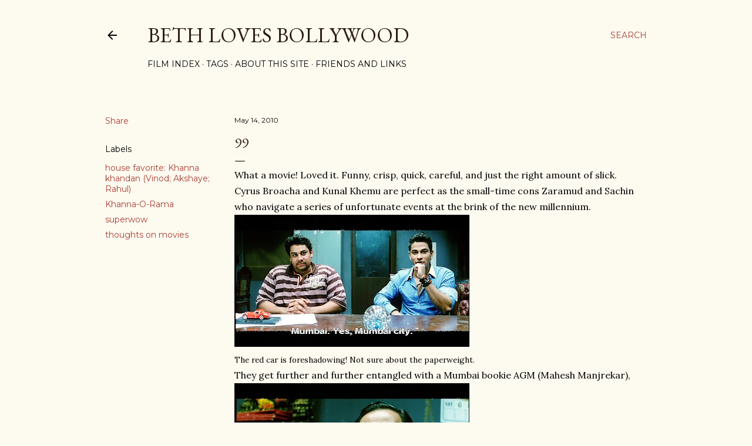

--- FILE ---
content_type: text/html; charset=UTF-8
request_url: http://www.bethlovesbollywood.com/2010/05/99.html?showComment=1274551824790
body_size: 32282
content:
<!DOCTYPE html>
<html dir='ltr' lang='en'>
<head>
<meta content='width=device-width, initial-scale=1' name='viewport'/>
<title>99</title>
<meta content='text/html; charset=UTF-8' http-equiv='Content-Type'/>
<!-- Chrome, Firefox OS and Opera -->
<meta content='#fdfaf0' name='theme-color'/>
<!-- Windows Phone -->
<meta content='#fdfaf0' name='msapplication-navbutton-color'/>
<meta content='blogger' name='generator'/>
<link href='http://www.bethlovesbollywood.com/favicon.ico' rel='icon' type='image/x-icon'/>
<link href='http://www.bethlovesbollywood.com/2010/05/99.html' rel='canonical'/>
<link rel="alternate" type="application/atom+xml" title="Beth Loves Bollywood - Atom" href="http://www.bethlovesbollywood.com/feeds/posts/default" />
<link rel="alternate" type="application/rss+xml" title="Beth Loves Bollywood - RSS" href="http://www.bethlovesbollywood.com/feeds/posts/default?alt=rss" />
<link rel="service.post" type="application/atom+xml" title="Beth Loves Bollywood - Atom" href="https://www.blogger.com/feeds/15977843/posts/default" />

<link rel="alternate" type="application/atom+xml" title="Beth Loves Bollywood - Atom" href="http://www.bethlovesbollywood.com/feeds/5713363553956290687/comments/default" />
<!--Can't find substitution for tag [blog.ieCssRetrofitLinks]-->
<link href='https://blogger.googleusercontent.com/img/b/R29vZ2xl/AVvXsEiSottCb33fr5sLSBylZ7mv_fE9Y8C8nLibGEURDwuVuiqWLGivC4BHFknaFrgqgfe3BvuD8Zvlbl8uu_OtTdEDI1io1o1PCB8rEjDINaqOB3QRaWr1A2ZqZF46rTJTAfVjcLac/s400/99-00096.jpg' rel='image_src'/>
<meta content='http://www.bethlovesbollywood.com/2010/05/99.html' property='og:url'/>
<meta content='99' property='og:title'/>
<meta content='What a movie! Loved it. Funny, crisp, quick, careful, and just the right amount of slick. Cyrus Broacha and Kunal Khemu are perfect as the s...' property='og:description'/>
<meta content='https://blogger.googleusercontent.com/img/b/R29vZ2xl/AVvXsEiSottCb33fr5sLSBylZ7mv_fE9Y8C8nLibGEURDwuVuiqWLGivC4BHFknaFrgqgfe3BvuD8Zvlbl8uu_OtTdEDI1io1o1PCB8rEjDINaqOB3QRaWr1A2ZqZF46rTJTAfVjcLac/w1200-h630-p-k-no-nu/99-00096.jpg' property='og:image'/>
<style type='text/css'>@font-face{font-family:'EB Garamond';font-style:normal;font-weight:400;font-display:swap;src:url(//fonts.gstatic.com/s/ebgaramond/v32/SlGDmQSNjdsmc35JDF1K5E55YMjF_7DPuGi-6_RkCY9_WamXgHlIbvw.woff2)format('woff2');unicode-range:U+0460-052F,U+1C80-1C8A,U+20B4,U+2DE0-2DFF,U+A640-A69F,U+FE2E-FE2F;}@font-face{font-family:'EB Garamond';font-style:normal;font-weight:400;font-display:swap;src:url(//fonts.gstatic.com/s/ebgaramond/v32/SlGDmQSNjdsmc35JDF1K5E55YMjF_7DPuGi-6_RkAI9_WamXgHlIbvw.woff2)format('woff2');unicode-range:U+0301,U+0400-045F,U+0490-0491,U+04B0-04B1,U+2116;}@font-face{font-family:'EB Garamond';font-style:normal;font-weight:400;font-display:swap;src:url(//fonts.gstatic.com/s/ebgaramond/v32/SlGDmQSNjdsmc35JDF1K5E55YMjF_7DPuGi-6_RkCI9_WamXgHlIbvw.woff2)format('woff2');unicode-range:U+1F00-1FFF;}@font-face{font-family:'EB Garamond';font-style:normal;font-weight:400;font-display:swap;src:url(//fonts.gstatic.com/s/ebgaramond/v32/SlGDmQSNjdsmc35JDF1K5E55YMjF_7DPuGi-6_RkB49_WamXgHlIbvw.woff2)format('woff2');unicode-range:U+0370-0377,U+037A-037F,U+0384-038A,U+038C,U+038E-03A1,U+03A3-03FF;}@font-face{font-family:'EB Garamond';font-style:normal;font-weight:400;font-display:swap;src:url(//fonts.gstatic.com/s/ebgaramond/v32/SlGDmQSNjdsmc35JDF1K5E55YMjF_7DPuGi-6_RkC49_WamXgHlIbvw.woff2)format('woff2');unicode-range:U+0102-0103,U+0110-0111,U+0128-0129,U+0168-0169,U+01A0-01A1,U+01AF-01B0,U+0300-0301,U+0303-0304,U+0308-0309,U+0323,U+0329,U+1EA0-1EF9,U+20AB;}@font-face{font-family:'EB Garamond';font-style:normal;font-weight:400;font-display:swap;src:url(//fonts.gstatic.com/s/ebgaramond/v32/SlGDmQSNjdsmc35JDF1K5E55YMjF_7DPuGi-6_RkCo9_WamXgHlIbvw.woff2)format('woff2');unicode-range:U+0100-02BA,U+02BD-02C5,U+02C7-02CC,U+02CE-02D7,U+02DD-02FF,U+0304,U+0308,U+0329,U+1D00-1DBF,U+1E00-1E9F,U+1EF2-1EFF,U+2020,U+20A0-20AB,U+20AD-20C0,U+2113,U+2C60-2C7F,U+A720-A7FF;}@font-face{font-family:'EB Garamond';font-style:normal;font-weight:400;font-display:swap;src:url(//fonts.gstatic.com/s/ebgaramond/v32/SlGDmQSNjdsmc35JDF1K5E55YMjF_7DPuGi-6_RkBI9_WamXgHlI.woff2)format('woff2');unicode-range:U+0000-00FF,U+0131,U+0152-0153,U+02BB-02BC,U+02C6,U+02DA,U+02DC,U+0304,U+0308,U+0329,U+2000-206F,U+20AC,U+2122,U+2191,U+2193,U+2212,U+2215,U+FEFF,U+FFFD;}@font-face{font-family:'Lato';font-style:normal;font-weight:300;font-display:swap;src:url(//fonts.gstatic.com/s/lato/v25/S6u9w4BMUTPHh7USSwaPGQ3q5d0N7w.woff2)format('woff2');unicode-range:U+0100-02BA,U+02BD-02C5,U+02C7-02CC,U+02CE-02D7,U+02DD-02FF,U+0304,U+0308,U+0329,U+1D00-1DBF,U+1E00-1E9F,U+1EF2-1EFF,U+2020,U+20A0-20AB,U+20AD-20C0,U+2113,U+2C60-2C7F,U+A720-A7FF;}@font-face{font-family:'Lato';font-style:normal;font-weight:300;font-display:swap;src:url(//fonts.gstatic.com/s/lato/v25/S6u9w4BMUTPHh7USSwiPGQ3q5d0.woff2)format('woff2');unicode-range:U+0000-00FF,U+0131,U+0152-0153,U+02BB-02BC,U+02C6,U+02DA,U+02DC,U+0304,U+0308,U+0329,U+2000-206F,U+20AC,U+2122,U+2191,U+2193,U+2212,U+2215,U+FEFF,U+FFFD;}@font-face{font-family:'Lato';font-style:normal;font-weight:400;font-display:swap;src:url(//fonts.gstatic.com/s/lato/v25/S6uyw4BMUTPHjxAwXiWtFCfQ7A.woff2)format('woff2');unicode-range:U+0100-02BA,U+02BD-02C5,U+02C7-02CC,U+02CE-02D7,U+02DD-02FF,U+0304,U+0308,U+0329,U+1D00-1DBF,U+1E00-1E9F,U+1EF2-1EFF,U+2020,U+20A0-20AB,U+20AD-20C0,U+2113,U+2C60-2C7F,U+A720-A7FF;}@font-face{font-family:'Lato';font-style:normal;font-weight:400;font-display:swap;src:url(//fonts.gstatic.com/s/lato/v25/S6uyw4BMUTPHjx4wXiWtFCc.woff2)format('woff2');unicode-range:U+0000-00FF,U+0131,U+0152-0153,U+02BB-02BC,U+02C6,U+02DA,U+02DC,U+0304,U+0308,U+0329,U+2000-206F,U+20AC,U+2122,U+2191,U+2193,U+2212,U+2215,U+FEFF,U+FFFD;}@font-face{font-family:'Lato';font-style:normal;font-weight:700;font-display:swap;src:url(//fonts.gstatic.com/s/lato/v25/S6u9w4BMUTPHh6UVSwaPGQ3q5d0N7w.woff2)format('woff2');unicode-range:U+0100-02BA,U+02BD-02C5,U+02C7-02CC,U+02CE-02D7,U+02DD-02FF,U+0304,U+0308,U+0329,U+1D00-1DBF,U+1E00-1E9F,U+1EF2-1EFF,U+2020,U+20A0-20AB,U+20AD-20C0,U+2113,U+2C60-2C7F,U+A720-A7FF;}@font-face{font-family:'Lato';font-style:normal;font-weight:700;font-display:swap;src:url(//fonts.gstatic.com/s/lato/v25/S6u9w4BMUTPHh6UVSwiPGQ3q5d0.woff2)format('woff2');unicode-range:U+0000-00FF,U+0131,U+0152-0153,U+02BB-02BC,U+02C6,U+02DA,U+02DC,U+0304,U+0308,U+0329,U+2000-206F,U+20AC,U+2122,U+2191,U+2193,U+2212,U+2215,U+FEFF,U+FFFD;}@font-face{font-family:'Lora';font-style:normal;font-weight:400;font-display:swap;src:url(//fonts.gstatic.com/s/lora/v37/0QI6MX1D_JOuGQbT0gvTJPa787weuxJMkq18ndeYxZ2JTg.woff2)format('woff2');unicode-range:U+0460-052F,U+1C80-1C8A,U+20B4,U+2DE0-2DFF,U+A640-A69F,U+FE2E-FE2F;}@font-face{font-family:'Lora';font-style:normal;font-weight:400;font-display:swap;src:url(//fonts.gstatic.com/s/lora/v37/0QI6MX1D_JOuGQbT0gvTJPa787weuxJFkq18ndeYxZ2JTg.woff2)format('woff2');unicode-range:U+0301,U+0400-045F,U+0490-0491,U+04B0-04B1,U+2116;}@font-face{font-family:'Lora';font-style:normal;font-weight:400;font-display:swap;src:url(//fonts.gstatic.com/s/lora/v37/0QI6MX1D_JOuGQbT0gvTJPa787weuxI9kq18ndeYxZ2JTg.woff2)format('woff2');unicode-range:U+0302-0303,U+0305,U+0307-0308,U+0310,U+0312,U+0315,U+031A,U+0326-0327,U+032C,U+032F-0330,U+0332-0333,U+0338,U+033A,U+0346,U+034D,U+0391-03A1,U+03A3-03A9,U+03B1-03C9,U+03D1,U+03D5-03D6,U+03F0-03F1,U+03F4-03F5,U+2016-2017,U+2034-2038,U+203C,U+2040,U+2043,U+2047,U+2050,U+2057,U+205F,U+2070-2071,U+2074-208E,U+2090-209C,U+20D0-20DC,U+20E1,U+20E5-20EF,U+2100-2112,U+2114-2115,U+2117-2121,U+2123-214F,U+2190,U+2192,U+2194-21AE,U+21B0-21E5,U+21F1-21F2,U+21F4-2211,U+2213-2214,U+2216-22FF,U+2308-230B,U+2310,U+2319,U+231C-2321,U+2336-237A,U+237C,U+2395,U+239B-23B7,U+23D0,U+23DC-23E1,U+2474-2475,U+25AF,U+25B3,U+25B7,U+25BD,U+25C1,U+25CA,U+25CC,U+25FB,U+266D-266F,U+27C0-27FF,U+2900-2AFF,U+2B0E-2B11,U+2B30-2B4C,U+2BFE,U+3030,U+FF5B,U+FF5D,U+1D400-1D7FF,U+1EE00-1EEFF;}@font-face{font-family:'Lora';font-style:normal;font-weight:400;font-display:swap;src:url(//fonts.gstatic.com/s/lora/v37/0QI6MX1D_JOuGQbT0gvTJPa787weuxIvkq18ndeYxZ2JTg.woff2)format('woff2');unicode-range:U+0001-000C,U+000E-001F,U+007F-009F,U+20DD-20E0,U+20E2-20E4,U+2150-218F,U+2190,U+2192,U+2194-2199,U+21AF,U+21E6-21F0,U+21F3,U+2218-2219,U+2299,U+22C4-22C6,U+2300-243F,U+2440-244A,U+2460-24FF,U+25A0-27BF,U+2800-28FF,U+2921-2922,U+2981,U+29BF,U+29EB,U+2B00-2BFF,U+4DC0-4DFF,U+FFF9-FFFB,U+10140-1018E,U+10190-1019C,U+101A0,U+101D0-101FD,U+102E0-102FB,U+10E60-10E7E,U+1D2C0-1D2D3,U+1D2E0-1D37F,U+1F000-1F0FF,U+1F100-1F1AD,U+1F1E6-1F1FF,U+1F30D-1F30F,U+1F315,U+1F31C,U+1F31E,U+1F320-1F32C,U+1F336,U+1F378,U+1F37D,U+1F382,U+1F393-1F39F,U+1F3A7-1F3A8,U+1F3AC-1F3AF,U+1F3C2,U+1F3C4-1F3C6,U+1F3CA-1F3CE,U+1F3D4-1F3E0,U+1F3ED,U+1F3F1-1F3F3,U+1F3F5-1F3F7,U+1F408,U+1F415,U+1F41F,U+1F426,U+1F43F,U+1F441-1F442,U+1F444,U+1F446-1F449,U+1F44C-1F44E,U+1F453,U+1F46A,U+1F47D,U+1F4A3,U+1F4B0,U+1F4B3,U+1F4B9,U+1F4BB,U+1F4BF,U+1F4C8-1F4CB,U+1F4D6,U+1F4DA,U+1F4DF,U+1F4E3-1F4E6,U+1F4EA-1F4ED,U+1F4F7,U+1F4F9-1F4FB,U+1F4FD-1F4FE,U+1F503,U+1F507-1F50B,U+1F50D,U+1F512-1F513,U+1F53E-1F54A,U+1F54F-1F5FA,U+1F610,U+1F650-1F67F,U+1F687,U+1F68D,U+1F691,U+1F694,U+1F698,U+1F6AD,U+1F6B2,U+1F6B9-1F6BA,U+1F6BC,U+1F6C6-1F6CF,U+1F6D3-1F6D7,U+1F6E0-1F6EA,U+1F6F0-1F6F3,U+1F6F7-1F6FC,U+1F700-1F7FF,U+1F800-1F80B,U+1F810-1F847,U+1F850-1F859,U+1F860-1F887,U+1F890-1F8AD,U+1F8B0-1F8BB,U+1F8C0-1F8C1,U+1F900-1F90B,U+1F93B,U+1F946,U+1F984,U+1F996,U+1F9E9,U+1FA00-1FA6F,U+1FA70-1FA7C,U+1FA80-1FA89,U+1FA8F-1FAC6,U+1FACE-1FADC,U+1FADF-1FAE9,U+1FAF0-1FAF8,U+1FB00-1FBFF;}@font-face{font-family:'Lora';font-style:normal;font-weight:400;font-display:swap;src:url(//fonts.gstatic.com/s/lora/v37/0QI6MX1D_JOuGQbT0gvTJPa787weuxJOkq18ndeYxZ2JTg.woff2)format('woff2');unicode-range:U+0102-0103,U+0110-0111,U+0128-0129,U+0168-0169,U+01A0-01A1,U+01AF-01B0,U+0300-0301,U+0303-0304,U+0308-0309,U+0323,U+0329,U+1EA0-1EF9,U+20AB;}@font-face{font-family:'Lora';font-style:normal;font-weight:400;font-display:swap;src:url(//fonts.gstatic.com/s/lora/v37/0QI6MX1D_JOuGQbT0gvTJPa787weuxJPkq18ndeYxZ2JTg.woff2)format('woff2');unicode-range:U+0100-02BA,U+02BD-02C5,U+02C7-02CC,U+02CE-02D7,U+02DD-02FF,U+0304,U+0308,U+0329,U+1D00-1DBF,U+1E00-1E9F,U+1EF2-1EFF,U+2020,U+20A0-20AB,U+20AD-20C0,U+2113,U+2C60-2C7F,U+A720-A7FF;}@font-face{font-family:'Lora';font-style:normal;font-weight:400;font-display:swap;src:url(//fonts.gstatic.com/s/lora/v37/0QI6MX1D_JOuGQbT0gvTJPa787weuxJBkq18ndeYxZ0.woff2)format('woff2');unicode-range:U+0000-00FF,U+0131,U+0152-0153,U+02BB-02BC,U+02C6,U+02DA,U+02DC,U+0304,U+0308,U+0329,U+2000-206F,U+20AC,U+2122,U+2191,U+2193,U+2212,U+2215,U+FEFF,U+FFFD;}@font-face{font-family:'Montserrat';font-style:normal;font-weight:400;font-display:swap;src:url(//fonts.gstatic.com/s/montserrat/v31/JTUSjIg1_i6t8kCHKm459WRhyyTh89ZNpQ.woff2)format('woff2');unicode-range:U+0460-052F,U+1C80-1C8A,U+20B4,U+2DE0-2DFF,U+A640-A69F,U+FE2E-FE2F;}@font-face{font-family:'Montserrat';font-style:normal;font-weight:400;font-display:swap;src:url(//fonts.gstatic.com/s/montserrat/v31/JTUSjIg1_i6t8kCHKm459W1hyyTh89ZNpQ.woff2)format('woff2');unicode-range:U+0301,U+0400-045F,U+0490-0491,U+04B0-04B1,U+2116;}@font-face{font-family:'Montserrat';font-style:normal;font-weight:400;font-display:swap;src:url(//fonts.gstatic.com/s/montserrat/v31/JTUSjIg1_i6t8kCHKm459WZhyyTh89ZNpQ.woff2)format('woff2');unicode-range:U+0102-0103,U+0110-0111,U+0128-0129,U+0168-0169,U+01A0-01A1,U+01AF-01B0,U+0300-0301,U+0303-0304,U+0308-0309,U+0323,U+0329,U+1EA0-1EF9,U+20AB;}@font-face{font-family:'Montserrat';font-style:normal;font-weight:400;font-display:swap;src:url(//fonts.gstatic.com/s/montserrat/v31/JTUSjIg1_i6t8kCHKm459WdhyyTh89ZNpQ.woff2)format('woff2');unicode-range:U+0100-02BA,U+02BD-02C5,U+02C7-02CC,U+02CE-02D7,U+02DD-02FF,U+0304,U+0308,U+0329,U+1D00-1DBF,U+1E00-1E9F,U+1EF2-1EFF,U+2020,U+20A0-20AB,U+20AD-20C0,U+2113,U+2C60-2C7F,U+A720-A7FF;}@font-face{font-family:'Montserrat';font-style:normal;font-weight:400;font-display:swap;src:url(//fonts.gstatic.com/s/montserrat/v31/JTUSjIg1_i6t8kCHKm459WlhyyTh89Y.woff2)format('woff2');unicode-range:U+0000-00FF,U+0131,U+0152-0153,U+02BB-02BC,U+02C6,U+02DA,U+02DC,U+0304,U+0308,U+0329,U+2000-206F,U+20AC,U+2122,U+2191,U+2193,U+2212,U+2215,U+FEFF,U+FFFD;}@font-face{font-family:'Montserrat';font-style:normal;font-weight:700;font-display:swap;src:url(//fonts.gstatic.com/s/montserrat/v31/JTUSjIg1_i6t8kCHKm459WRhyyTh89ZNpQ.woff2)format('woff2');unicode-range:U+0460-052F,U+1C80-1C8A,U+20B4,U+2DE0-2DFF,U+A640-A69F,U+FE2E-FE2F;}@font-face{font-family:'Montserrat';font-style:normal;font-weight:700;font-display:swap;src:url(//fonts.gstatic.com/s/montserrat/v31/JTUSjIg1_i6t8kCHKm459W1hyyTh89ZNpQ.woff2)format('woff2');unicode-range:U+0301,U+0400-045F,U+0490-0491,U+04B0-04B1,U+2116;}@font-face{font-family:'Montserrat';font-style:normal;font-weight:700;font-display:swap;src:url(//fonts.gstatic.com/s/montserrat/v31/JTUSjIg1_i6t8kCHKm459WZhyyTh89ZNpQ.woff2)format('woff2');unicode-range:U+0102-0103,U+0110-0111,U+0128-0129,U+0168-0169,U+01A0-01A1,U+01AF-01B0,U+0300-0301,U+0303-0304,U+0308-0309,U+0323,U+0329,U+1EA0-1EF9,U+20AB;}@font-face{font-family:'Montserrat';font-style:normal;font-weight:700;font-display:swap;src:url(//fonts.gstatic.com/s/montserrat/v31/JTUSjIg1_i6t8kCHKm459WdhyyTh89ZNpQ.woff2)format('woff2');unicode-range:U+0100-02BA,U+02BD-02C5,U+02C7-02CC,U+02CE-02D7,U+02DD-02FF,U+0304,U+0308,U+0329,U+1D00-1DBF,U+1E00-1E9F,U+1EF2-1EFF,U+2020,U+20A0-20AB,U+20AD-20C0,U+2113,U+2C60-2C7F,U+A720-A7FF;}@font-face{font-family:'Montserrat';font-style:normal;font-weight:700;font-display:swap;src:url(//fonts.gstatic.com/s/montserrat/v31/JTUSjIg1_i6t8kCHKm459WlhyyTh89Y.woff2)format('woff2');unicode-range:U+0000-00FF,U+0131,U+0152-0153,U+02BB-02BC,U+02C6,U+02DA,U+02DC,U+0304,U+0308,U+0329,U+2000-206F,U+20AC,U+2122,U+2191,U+2193,U+2212,U+2215,U+FEFF,U+FFFD;}</style>
<style id='page-skin-1' type='text/css'><!--
/*! normalize.css v3.0.1 | MIT License | git.io/normalize */html{font-family:sans-serif;-ms-text-size-adjust:100%;-webkit-text-size-adjust:100%}body{margin:0}article,aside,details,figcaption,figure,footer,header,hgroup,main,nav,section,summary{display:block}audio,canvas,progress,video{display:inline-block;vertical-align:baseline}audio:not([controls]){display:none;height:0}[hidden],template{display:none}a{background:transparent}a:active,a:hover{outline:0}abbr[title]{border-bottom:1px dotted}b,strong{font-weight:bold}dfn{font-style:italic}h1{font-size:2em;margin:.67em 0}mark{background:#ff0;color:#000}small{font-size:80%}sub,sup{font-size:75%;line-height:0;position:relative;vertical-align:baseline}sup{top:-0.5em}sub{bottom:-0.25em}img{border:0}svg:not(:root){overflow:hidden}figure{margin:1em 40px}hr{-moz-box-sizing:content-box;box-sizing:content-box;height:0}pre{overflow:auto}code,kbd,pre,samp{font-family:monospace,monospace;font-size:1em}button,input,optgroup,select,textarea{color:inherit;font:inherit;margin:0}button{overflow:visible}button,select{text-transform:none}button,html input[type="button"],input[type="reset"],input[type="submit"]{-webkit-appearance:button;cursor:pointer}button[disabled],html input[disabled]{cursor:default}button::-moz-focus-inner,input::-moz-focus-inner{border:0;padding:0}input{line-height:normal}input[type="checkbox"],input[type="radio"]{box-sizing:border-box;padding:0}input[type="number"]::-webkit-inner-spin-button,input[type="number"]::-webkit-outer-spin-button{height:auto}input[type="search"]{-webkit-appearance:textfield;-moz-box-sizing:content-box;-webkit-box-sizing:content-box;box-sizing:content-box}input[type="search"]::-webkit-search-cancel-button,input[type="search"]::-webkit-search-decoration{-webkit-appearance:none}fieldset{border:1px solid #c0c0c0;margin:0 2px;padding:.35em .625em .75em}legend{border:0;padding:0}textarea{overflow:auto}optgroup{font-weight:bold}table{border-collapse:collapse;border-spacing:0}td,th{padding:0}
/*!************************************************
* Blogger Template Style
* Name: Soho
**************************************************/
body{
overflow-wrap:break-word;
word-break:break-word;
word-wrap:break-word
}
.hidden{
display:none
}
.invisible{
visibility:hidden
}
.container::after,.float-container::after{
clear:both;
content:"";
display:table
}
.clearboth{
clear:both
}
#comments .comment .comment-actions,.subscribe-popup .FollowByEmail .follow-by-email-submit{
background:0 0;
border:0;
box-shadow:none;
color:#a93e33;
cursor:pointer;
font-size:14px;
font-weight:700;
outline:0;
text-decoration:none;
text-transform:uppercase;
width:auto
}
.dim-overlay{
background-color:rgba(0,0,0,.54);
height:100vh;
left:0;
position:fixed;
top:0;
width:100%
}
#sharing-dim-overlay{
background-color:transparent
}
input::-ms-clear{
display:none
}
.blogger-logo,.svg-icon-24.blogger-logo{
fill:#ff9800;
opacity:1
}
.loading-spinner-large{
-webkit-animation:mspin-rotate 1.568s infinite linear;
animation:mspin-rotate 1.568s infinite linear;
height:48px;
overflow:hidden;
position:absolute;
width:48px;
z-index:200
}
.loading-spinner-large>div{
-webkit-animation:mspin-revrot 5332ms infinite steps(4);
animation:mspin-revrot 5332ms infinite steps(4)
}
.loading-spinner-large>div>div{
-webkit-animation:mspin-singlecolor-large-film 1333ms infinite steps(81);
animation:mspin-singlecolor-large-film 1333ms infinite steps(81);
background-size:100%;
height:48px;
width:3888px
}
.mspin-black-large>div>div,.mspin-grey_54-large>div>div{
background-image:url(https://www.blogblog.com/indie/mspin_black_large.svg)
}
.mspin-white-large>div>div{
background-image:url(https://www.blogblog.com/indie/mspin_white_large.svg)
}
.mspin-grey_54-large{
opacity:.54
}
@-webkit-keyframes mspin-singlecolor-large-film{
from{
-webkit-transform:translateX(0);
transform:translateX(0)
}
to{
-webkit-transform:translateX(-3888px);
transform:translateX(-3888px)
}
}
@keyframes mspin-singlecolor-large-film{
from{
-webkit-transform:translateX(0);
transform:translateX(0)
}
to{
-webkit-transform:translateX(-3888px);
transform:translateX(-3888px)
}
}
@-webkit-keyframes mspin-rotate{
from{
-webkit-transform:rotate(0);
transform:rotate(0)
}
to{
-webkit-transform:rotate(360deg);
transform:rotate(360deg)
}
}
@keyframes mspin-rotate{
from{
-webkit-transform:rotate(0);
transform:rotate(0)
}
to{
-webkit-transform:rotate(360deg);
transform:rotate(360deg)
}
}
@-webkit-keyframes mspin-revrot{
from{
-webkit-transform:rotate(0);
transform:rotate(0)
}
to{
-webkit-transform:rotate(-360deg);
transform:rotate(-360deg)
}
}
@keyframes mspin-revrot{
from{
-webkit-transform:rotate(0);
transform:rotate(0)
}
to{
-webkit-transform:rotate(-360deg);
transform:rotate(-360deg)
}
}
.skip-navigation{
background-color:#fff;
box-sizing:border-box;
color:#000;
display:block;
height:0;
left:0;
line-height:50px;
overflow:hidden;
padding-top:0;
position:fixed;
text-align:center;
top:0;
-webkit-transition:box-shadow .3s,height .3s,padding-top .3s;
transition:box-shadow .3s,height .3s,padding-top .3s;
width:100%;
z-index:900
}
.skip-navigation:focus{
box-shadow:0 4px 5px 0 rgba(0,0,0,.14),0 1px 10px 0 rgba(0,0,0,.12),0 2px 4px -1px rgba(0,0,0,.2);
height:50px
}
#main{
outline:0
}
.main-heading{
position:absolute;
clip:rect(1px,1px,1px,1px);
padding:0;
border:0;
height:1px;
width:1px;
overflow:hidden
}
.Attribution{
margin-top:1em;
text-align:center
}
.Attribution .blogger img,.Attribution .blogger svg{
vertical-align:bottom
}
.Attribution .blogger img{
margin-right:.5em
}
.Attribution div{
line-height:24px;
margin-top:.5em
}
.Attribution .copyright,.Attribution .image-attribution{
font-size:.7em;
margin-top:1.5em
}
.BLOG_mobile_video_class{
display:none
}
.bg-photo{
background-attachment:scroll!important
}
body .CSS_LIGHTBOX{
z-index:900
}
.extendable .show-less,.extendable .show-more{
border-color:#a93e33;
color:#a93e33;
margin-top:8px
}
.extendable .show-less.hidden,.extendable .show-more.hidden{
display:none
}
.inline-ad{
display:none;
max-width:100%;
overflow:hidden
}
.adsbygoogle{
display:block
}
#cookieChoiceInfo{
bottom:0;
top:auto
}
iframe.b-hbp-video{
border:0
}
.post-body img{
max-width:100%
}
.post-body iframe{
max-width:100%
}
.post-body a[imageanchor="1"]{
display:inline-block
}
.byline{
margin-right:1em
}
.byline:last-child{
margin-right:0
}
.link-copied-dialog{
max-width:520px;
outline:0
}
.link-copied-dialog .modal-dialog-buttons{
margin-top:8px
}
.link-copied-dialog .goog-buttonset-default{
background:0 0;
border:0
}
.link-copied-dialog .goog-buttonset-default:focus{
outline:0
}
.paging-control-container{
margin-bottom:16px
}
.paging-control-container .paging-control{
display:inline-block
}
.paging-control-container .comment-range-text::after,.paging-control-container .paging-control{
color:#a93e33
}
.paging-control-container .comment-range-text,.paging-control-container .paging-control{
margin-right:8px
}
.paging-control-container .comment-range-text::after,.paging-control-container .paging-control::after{
content:"\b7";
cursor:default;
padding-left:8px;
pointer-events:none
}
.paging-control-container .comment-range-text:last-child::after,.paging-control-container .paging-control:last-child::after{
content:none
}
.byline.reactions iframe{
height:20px
}
.b-notification{
color:#000;
background-color:#fff;
border-bottom:solid 1px #000;
box-sizing:border-box;
padding:16px 32px;
text-align:center
}
.b-notification.visible{
-webkit-transition:margin-top .3s cubic-bezier(.4,0,.2,1);
transition:margin-top .3s cubic-bezier(.4,0,.2,1)
}
.b-notification.invisible{
position:absolute
}
.b-notification-close{
position:absolute;
right:8px;
top:8px
}
.no-posts-message{
line-height:40px;
text-align:center
}
@media screen and (max-width:1162px){
body.item-view .post-body a[imageanchor="1"][style*="float: left;"],body.item-view .post-body a[imageanchor="1"][style*="float: right;"]{
float:none!important;
clear:none!important
}
body.item-view .post-body a[imageanchor="1"] img{
display:block;
height:auto;
margin:0 auto
}
body.item-view .post-body>.separator:first-child>a[imageanchor="1"]:first-child{
margin-top:20px
}
.post-body a[imageanchor]{
display:block
}
body.item-view .post-body a[imageanchor="1"]{
margin-left:0!important;
margin-right:0!important
}
body.item-view .post-body a[imageanchor="1"]+a[imageanchor="1"]{
margin-top:16px
}
}
.item-control{
display:none
}
#comments{
border-top:1px dashed rgba(0,0,0,.54);
margin-top:20px;
padding:20px
}
#comments .comment-thread ol{
margin:0;
padding-left:0;
padding-left:0
}
#comments .comment .comment-replybox-single,#comments .comment-thread .comment-replies{
margin-left:60px
}
#comments .comment-thread .thread-count{
display:none
}
#comments .comment{
list-style-type:none;
padding:0 0 30px;
position:relative
}
#comments .comment .comment{
padding-bottom:8px
}
.comment .avatar-image-container{
position:absolute
}
.comment .avatar-image-container img{
border-radius:50%
}
.avatar-image-container svg,.comment .avatar-image-container .avatar-icon{
border-radius:50%;
border:solid 1px #000000;
box-sizing:border-box;
fill:#000000;
height:35px;
margin:0;
padding:7px;
width:35px
}
.comment .comment-block{
margin-top:10px;
margin-left:60px;
padding-bottom:0
}
#comments .comment-author-header-wrapper{
margin-left:40px
}
#comments .comment .thread-expanded .comment-block{
padding-bottom:20px
}
#comments .comment .comment-header .user,#comments .comment .comment-header .user a{
color:#000000;
font-style:normal;
font-weight:700
}
#comments .comment .comment-actions{
bottom:0;
margin-bottom:15px;
position:absolute
}
#comments .comment .comment-actions>*{
margin-right:8px
}
#comments .comment .comment-header .datetime{
bottom:0;
color:#000000;
display:inline-block;
font-size:13px;
font-style:italic;
margin-left:8px
}
#comments .comment .comment-footer .comment-timestamp a,#comments .comment .comment-header .datetime a{
color:#000000
}
#comments .comment .comment-content,.comment .comment-body{
margin-top:12px;
word-break:break-word
}
.comment-body{
margin-bottom:12px
}
#comments.embed[data-num-comments="0"]{
border:0;
margin-top:0;
padding-top:0
}
#comments.embed[data-num-comments="0"] #comment-post-message,#comments.embed[data-num-comments="0"] div.comment-form>p,#comments.embed[data-num-comments="0"] p.comment-footer{
display:none
}
#comment-editor-src{
display:none
}
.comments .comments-content .loadmore.loaded{
max-height:0;
opacity:0;
overflow:hidden
}
.extendable .remaining-items{
height:0;
overflow:hidden;
-webkit-transition:height .3s cubic-bezier(.4,0,.2,1);
transition:height .3s cubic-bezier(.4,0,.2,1)
}
.extendable .remaining-items.expanded{
height:auto
}
.svg-icon-24,.svg-icon-24-button{
cursor:pointer;
height:24px;
width:24px;
min-width:24px
}
.touch-icon{
margin:-12px;
padding:12px
}
.touch-icon:active,.touch-icon:focus{
background-color:rgba(153,153,153,.4);
border-radius:50%
}
svg:not(:root).touch-icon{
overflow:visible
}
html[dir=rtl] .rtl-reversible-icon{
-webkit-transform:scaleX(-1);
-ms-transform:scaleX(-1);
transform:scaleX(-1)
}
.svg-icon-24-button,.touch-icon-button{
background:0 0;
border:0;
margin:0;
outline:0;
padding:0
}
.touch-icon-button .touch-icon:active,.touch-icon-button .touch-icon:focus{
background-color:transparent
}
.touch-icon-button:active .touch-icon,.touch-icon-button:focus .touch-icon{
background-color:rgba(153,153,153,.4);
border-radius:50%
}
.Profile .default-avatar-wrapper .avatar-icon{
border-radius:50%;
border:solid 1px #000000;
box-sizing:border-box;
fill:#000000;
margin:0
}
.Profile .individual .default-avatar-wrapper .avatar-icon{
padding:25px
}
.Profile .individual .avatar-icon,.Profile .individual .profile-img{
height:120px;
width:120px
}
.Profile .team .default-avatar-wrapper .avatar-icon{
padding:8px
}
.Profile .team .avatar-icon,.Profile .team .default-avatar-wrapper,.Profile .team .profile-img{
height:40px;
width:40px
}
.snippet-container{
margin:0;
position:relative;
overflow:hidden
}
.snippet-fade{
bottom:0;
box-sizing:border-box;
position:absolute;
width:96px
}
.snippet-fade{
right:0
}
.snippet-fade:after{
content:"\2026"
}
.snippet-fade:after{
float:right
}
.centered-top-container.sticky{
left:0;
position:fixed;
right:0;
top:0;
width:auto;
z-index:50;
-webkit-transition-property:opacity,-webkit-transform;
transition-property:opacity,-webkit-transform;
transition-property:transform,opacity;
transition-property:transform,opacity,-webkit-transform;
-webkit-transition-duration:.2s;
transition-duration:.2s;
-webkit-transition-timing-function:cubic-bezier(.4,0,.2,1);
transition-timing-function:cubic-bezier(.4,0,.2,1)
}
.centered-top-placeholder{
display:none
}
.collapsed-header .centered-top-placeholder{
display:block
}
.centered-top-container .Header .replaced h1,.centered-top-placeholder .Header .replaced h1{
display:none
}
.centered-top-container.sticky .Header .replaced h1{
display:block
}
.centered-top-container.sticky .Header .header-widget{
background:0 0
}
.centered-top-container.sticky .Header .header-image-wrapper{
display:none
}
.centered-top-container img,.centered-top-placeholder img{
max-width:100%
}
.collapsible{
-webkit-transition:height .3s cubic-bezier(.4,0,.2,1);
transition:height .3s cubic-bezier(.4,0,.2,1)
}
.collapsible,.collapsible>summary{
display:block;
overflow:hidden
}
.collapsible>:not(summary){
display:none
}
.collapsible[open]>:not(summary){
display:block
}
.collapsible:focus,.collapsible>summary:focus{
outline:0
}
.collapsible>summary{
cursor:pointer;
display:block;
padding:0
}
.collapsible:focus>summary,.collapsible>summary:focus{
background-color:transparent
}
.collapsible>summary::-webkit-details-marker{
display:none
}
.collapsible-title{
-webkit-box-align:center;
-webkit-align-items:center;
-ms-flex-align:center;
align-items:center;
display:-webkit-box;
display:-webkit-flex;
display:-ms-flexbox;
display:flex
}
.collapsible-title .title{
-webkit-box-flex:1;
-webkit-flex:1 1 auto;
-ms-flex:1 1 auto;
flex:1 1 auto;
-webkit-box-ordinal-group:1;
-webkit-order:0;
-ms-flex-order:0;
order:0;
overflow:hidden;
text-overflow:ellipsis;
white-space:nowrap
}
.collapsible-title .chevron-down,.collapsible[open] .collapsible-title .chevron-up{
display:block
}
.collapsible-title .chevron-up,.collapsible[open] .collapsible-title .chevron-down{
display:none
}
.flat-button{
cursor:pointer;
display:inline-block;
font-weight:700;
text-transform:uppercase;
border-radius:2px;
padding:8px;
margin:-8px
}
.flat-icon-button{
background:0 0;
border:0;
margin:0;
outline:0;
padding:0;
margin:-12px;
padding:12px;
cursor:pointer;
box-sizing:content-box;
display:inline-block;
line-height:0
}
.flat-icon-button,.flat-icon-button .splash-wrapper{
border-radius:50%
}
.flat-icon-button .splash.animate{
-webkit-animation-duration:.3s;
animation-duration:.3s
}
.overflowable-container{
max-height:28px;
overflow:hidden;
position:relative
}
.overflow-button{
cursor:pointer
}
#overflowable-dim-overlay{
background:0 0
}
.overflow-popup{
box-shadow:0 2px 2px 0 rgba(0,0,0,.14),0 3px 1px -2px rgba(0,0,0,.2),0 1px 5px 0 rgba(0,0,0,.12);
background-color:#fdfaf0;
left:0;
max-width:calc(100% - 32px);
position:absolute;
top:0;
visibility:hidden;
z-index:101
}
.overflow-popup ul{
list-style:none
}
.overflow-popup .tabs li,.overflow-popup li{
display:block;
height:auto
}
.overflow-popup .tabs li{
padding-left:0;
padding-right:0
}
.overflow-button.hidden,.overflow-popup .tabs li.hidden,.overflow-popup li.hidden{
display:none
}
.search{
display:-webkit-box;
display:-webkit-flex;
display:-ms-flexbox;
display:flex;
line-height:24px;
width:24px
}
.search.focused{
width:100%
}
.search.focused .section{
width:100%
}
.search form{
z-index:101
}
.search h3{
display:none
}
.search form{
display:-webkit-box;
display:-webkit-flex;
display:-ms-flexbox;
display:flex;
-webkit-box-flex:1;
-webkit-flex:1 0 0;
-ms-flex:1 0 0px;
flex:1 0 0;
border-bottom:solid 1px transparent;
padding-bottom:8px
}
.search form>*{
display:none
}
.search.focused form>*{
display:block
}
.search .search-input label{
display:none
}
.centered-top-placeholder.cloned .search form{
z-index:30
}
.search.focused form{
border-color:#000000;
position:relative;
width:auto
}
.collapsed-header .centered-top-container .search.focused form{
border-bottom-color:transparent
}
.search-expand{
-webkit-box-flex:0;
-webkit-flex:0 0 auto;
-ms-flex:0 0 auto;
flex:0 0 auto
}
.search-expand-text{
display:none
}
.search-close{
display:inline;
vertical-align:middle
}
.search-input{
-webkit-box-flex:1;
-webkit-flex:1 0 1px;
-ms-flex:1 0 1px;
flex:1 0 1px
}
.search-input input{
background:0 0;
border:0;
box-sizing:border-box;
color:#000000;
display:inline-block;
outline:0;
width:calc(100% - 48px)
}
.search-input input.no-cursor{
color:transparent;
text-shadow:0 0 0 #000000
}
.collapsed-header .centered-top-container .search-action,.collapsed-header .centered-top-container .search-input input{
color:#000000
}
.collapsed-header .centered-top-container .search-input input.no-cursor{
color:transparent;
text-shadow:0 0 0 #000000
}
.collapsed-header .centered-top-container .search-input input.no-cursor:focus,.search-input input.no-cursor:focus{
outline:0
}
.search-focused>*{
visibility:hidden
}
.search-focused .search,.search-focused .search-icon{
visibility:visible
}
.search.focused .search-action{
display:block
}
.search.focused .search-action:disabled{
opacity:.3
}
.widget.Sharing .sharing-button{
display:none
}
.widget.Sharing .sharing-buttons li{
padding:0
}
.widget.Sharing .sharing-buttons li span{
display:none
}
.post-share-buttons{
position:relative
}
.centered-bottom .share-buttons .svg-icon-24,.share-buttons .svg-icon-24{
fill:#000000
}
.sharing-open.touch-icon-button:active .touch-icon,.sharing-open.touch-icon-button:focus .touch-icon{
background-color:transparent
}
.share-buttons{
background-color:#fdfaf0;
border-radius:2px;
box-shadow:0 2px 2px 0 rgba(0,0,0,.14),0 3px 1px -2px rgba(0,0,0,.2),0 1px 5px 0 rgba(0,0,0,.12);
color:#000000;
list-style:none;
margin:0;
padding:8px 0;
position:absolute;
top:-11px;
min-width:200px;
z-index:101
}
.share-buttons.hidden{
display:none
}
.sharing-button{
background:0 0;
border:0;
margin:0;
outline:0;
padding:0;
cursor:pointer
}
.share-buttons li{
margin:0;
height:48px
}
.share-buttons li:last-child{
margin-bottom:0
}
.share-buttons li .sharing-platform-button{
box-sizing:border-box;
cursor:pointer;
display:block;
height:100%;
margin-bottom:0;
padding:0 16px;
position:relative;
width:100%
}
.share-buttons li .sharing-platform-button:focus,.share-buttons li .sharing-platform-button:hover{
background-color:rgba(128,128,128,.1);
outline:0
}
.share-buttons li svg[class*=" sharing-"],.share-buttons li svg[class^=sharing-]{
position:absolute;
top:10px
}
.share-buttons li span.sharing-platform-button{
position:relative;
top:0
}
.share-buttons li .platform-sharing-text{
display:block;
font-size:16px;
line-height:48px;
white-space:nowrap
}
.share-buttons li .platform-sharing-text{
margin-left:56px
}
.sidebar-container{
background-color:#f7f7f7;
max-width:0px;
overflow-y:auto;
-webkit-transition-property:-webkit-transform;
transition-property:-webkit-transform;
transition-property:transform;
transition-property:transform,-webkit-transform;
-webkit-transition-duration:.3s;
transition-duration:.3s;
-webkit-transition-timing-function:cubic-bezier(0,0,.2,1);
transition-timing-function:cubic-bezier(0,0,.2,1);
width:0px;
z-index:101;
-webkit-overflow-scrolling:touch
}
.sidebar-container .navigation{
line-height:0;
padding:16px
}
.sidebar-container .sidebar-back{
cursor:pointer
}
.sidebar-container .widget{
background:0 0;
margin:0 16px;
padding:16px 0
}
.sidebar-container .widget .title{
color:#000000;
margin:0
}
.sidebar-container .widget ul{
list-style:none;
margin:0;
padding:0
}
.sidebar-container .widget ul ul{
margin-left:1em
}
.sidebar-container .widget li{
font-size:16px;
line-height:normal
}
.sidebar-container .widget+.widget{
border-top:1px dashed #000000
}
.BlogArchive li{
margin:16px 0
}
.BlogArchive li:last-child{
margin-bottom:0
}
.Label li a{
display:inline-block
}
.BlogArchive .post-count,.Label .label-count{
float:right;
margin-left:.25em
}
.BlogArchive .post-count::before,.Label .label-count::before{
content:"("
}
.BlogArchive .post-count::after,.Label .label-count::after{
content:")"
}
.widget.Translate .skiptranslate>div{
display:block!important
}
.widget.Profile .profile-link{
display:-webkit-box;
display:-webkit-flex;
display:-ms-flexbox;
display:flex
}
.widget.Profile .team-member .default-avatar-wrapper,.widget.Profile .team-member .profile-img{
-webkit-box-flex:0;
-webkit-flex:0 0 auto;
-ms-flex:0 0 auto;
flex:0 0 auto;
margin-right:1em
}
.widget.Profile .individual .profile-link{
-webkit-box-orient:vertical;
-webkit-box-direction:normal;
-webkit-flex-direction:column;
-ms-flex-direction:column;
flex-direction:column
}
.widget.Profile .team .profile-link .profile-name{
-webkit-align-self:center;
-ms-flex-item-align:center;
align-self:center;
display:block;
-webkit-box-flex:1;
-webkit-flex:1 1 auto;
-ms-flex:1 1 auto;
flex:1 1 auto
}
.dim-overlay{
background-color:rgba(0,0,0,.54);
z-index:100
}
body.sidebar-visible{
overflow-y:hidden
}
@media screen and (max-width:1155px){
.sidebar-container{
bottom:0;
position:fixed;
top:0;
left:0;
right:auto
}
.sidebar-container.sidebar-invisible{
-webkit-transition-timing-function:cubic-bezier(.4,0,.6,1);
transition-timing-function:cubic-bezier(.4,0,.6,1)
}
html[dir=ltr] .sidebar-container.sidebar-invisible{
-webkit-transform:translateX(0px);
-ms-transform:translateX(0px);
transform:translateX(0px)
}
html[dir=rtl] .sidebar-container.sidebar-invisible{
-webkit-transform:translateX(0px);
-ms-transform:translateX(0px);
transform:translateX(0px)
}
}
@media screen and (min-width:1156px){
.sidebar-container{
position:absolute;
top:0;
left:0;
right:auto
}
.sidebar-container .navigation{
display:none
}
}
.dialog{
box-shadow:0 2px 2px 0 rgba(0,0,0,.14),0 3px 1px -2px rgba(0,0,0,.2),0 1px 5px 0 rgba(0,0,0,.12);
background:#fdfaf0;
box-sizing:border-box;
color:#000000;
padding:30px;
position:fixed;
text-align:center;
width:calc(100% - 24px);
z-index:101
}
.dialog input[type=email],.dialog input[type=text]{
background-color:transparent;
border:0;
border-bottom:solid 1px rgba(0,0,0,.12);
color:#000000;
display:block;
font-family:EB Garamond, serif;
font-size:16px;
line-height:24px;
margin:auto;
padding-bottom:7px;
outline:0;
text-align:center;
width:100%
}
.dialog input[type=email]::-webkit-input-placeholder,.dialog input[type=text]::-webkit-input-placeholder{
color:#000000
}
.dialog input[type=email]::-moz-placeholder,.dialog input[type=text]::-moz-placeholder{
color:#000000
}
.dialog input[type=email]:-ms-input-placeholder,.dialog input[type=text]:-ms-input-placeholder{
color:#000000
}
.dialog input[type=email]::-ms-input-placeholder,.dialog input[type=text]::-ms-input-placeholder{
color:#000000
}
.dialog input[type=email]::placeholder,.dialog input[type=text]::placeholder{
color:#000000
}
.dialog input[type=email]:focus,.dialog input[type=text]:focus{
border-bottom:solid 2px #a93e33;
padding-bottom:6px
}
.dialog input.no-cursor{
color:transparent;
text-shadow:0 0 0 #000000
}
.dialog input.no-cursor:focus{
outline:0
}
.dialog input.no-cursor:focus{
outline:0
}
.dialog input[type=submit]{
font-family:EB Garamond, serif
}
.dialog .goog-buttonset-default{
color:#a93e33
}
.subscribe-popup{
max-width:364px
}
.subscribe-popup h3{
color:#2c1d14;
font-size:1.8em;
margin-top:0
}
.subscribe-popup .FollowByEmail h3{
display:none
}
.subscribe-popup .FollowByEmail .follow-by-email-submit{
color:#a93e33;
display:inline-block;
margin:0 auto;
margin-top:24px;
width:auto;
white-space:normal
}
.subscribe-popup .FollowByEmail .follow-by-email-submit:disabled{
cursor:default;
opacity:.3
}
@media (max-width:800px){
.blog-name div.widget.Subscribe{
margin-bottom:16px
}
body.item-view .blog-name div.widget.Subscribe{
margin:8px auto 16px auto;
width:100%
}
}
body#layout .bg-photo,body#layout .bg-photo-overlay{
display:none
}
body#layout .page_body{
padding:0;
position:relative;
top:0
}
body#layout .page{
display:inline-block;
left:inherit;
position:relative;
vertical-align:top;
width:540px
}
body#layout .centered{
max-width:954px
}
body#layout .navigation{
display:none
}
body#layout .sidebar-container{
display:inline-block;
width:40%
}
body#layout .hamburger-menu,body#layout .search{
display:none
}
body{
background-color:#fdfaf0;
color:#000000;
font:normal 400 20px EB Garamond, serif;
height:100%;
margin:0;
min-height:100vh
}
h1,h2,h3,h4,h5,h6{
font-weight:400
}
a{
color:#a93e33;
text-decoration:none
}
.dim-overlay{
z-index:100
}
body.sidebar-visible .page_body{
overflow-y:scroll
}
.widget .title{
color:#000000;
font:normal 400 12px Montserrat, sans-serif
}
.extendable .show-less,.extendable .show-more{
color:#a93e33;
font:normal 400 12px Montserrat, sans-serif;
margin:12px -8px 0 -8px;
text-transform:uppercase
}
.footer .widget,.main .widget{
margin:50px 0
}
.main .widget .title{
text-transform:uppercase
}
.inline-ad{
display:block;
margin-top:50px
}
.adsbygoogle{
text-align:center
}
.page_body{
display:-webkit-box;
display:-webkit-flex;
display:-ms-flexbox;
display:flex;
-webkit-box-orient:vertical;
-webkit-box-direction:normal;
-webkit-flex-direction:column;
-ms-flex-direction:column;
flex-direction:column;
min-height:100vh;
position:relative;
z-index:20
}
.page_body>*{
-webkit-box-flex:0;
-webkit-flex:0 0 auto;
-ms-flex:0 0 auto;
flex:0 0 auto
}
.page_body>#footer{
margin-top:auto
}
.centered-bottom,.centered-top{
margin:0 32px;
max-width:100%
}
.centered-top{
padding-bottom:12px;
padding-top:12px
}
.sticky .centered-top{
padding-bottom:0;
padding-top:0
}
.centered-top-container,.centered-top-placeholder{
background:#fdfaf0
}
.centered-top{
display:-webkit-box;
display:-webkit-flex;
display:-ms-flexbox;
display:flex;
-webkit-flex-wrap:wrap;
-ms-flex-wrap:wrap;
flex-wrap:wrap;
-webkit-box-pack:justify;
-webkit-justify-content:space-between;
-ms-flex-pack:justify;
justify-content:space-between;
position:relative
}
.sticky .centered-top{
-webkit-flex-wrap:nowrap;
-ms-flex-wrap:nowrap;
flex-wrap:nowrap
}
.centered-top-container .svg-icon-24,.centered-top-placeholder .svg-icon-24{
fill:#000000
}
.back-button-container,.hamburger-menu-container{
-webkit-box-flex:0;
-webkit-flex:0 0 auto;
-ms-flex:0 0 auto;
flex:0 0 auto;
height:48px;
-webkit-box-ordinal-group:2;
-webkit-order:1;
-ms-flex-order:1;
order:1
}
.sticky .back-button-container,.sticky .hamburger-menu-container{
-webkit-box-ordinal-group:2;
-webkit-order:1;
-ms-flex-order:1;
order:1
}
.back-button,.hamburger-menu,.search-expand-icon{
cursor:pointer;
margin-top:0
}
.search{
-webkit-box-align:start;
-webkit-align-items:flex-start;
-ms-flex-align:start;
align-items:flex-start;
-webkit-box-flex:0;
-webkit-flex:0 0 auto;
-ms-flex:0 0 auto;
flex:0 0 auto;
height:48px;
margin-left:24px;
-webkit-box-ordinal-group:4;
-webkit-order:3;
-ms-flex-order:3;
order:3
}
.search,.search.focused{
width:auto
}
.search.focused{
position:static
}
.sticky .search{
display:none;
-webkit-box-ordinal-group:5;
-webkit-order:4;
-ms-flex-order:4;
order:4
}
.search .section{
right:0;
margin-top:12px;
position:absolute;
top:12px;
width:0
}
.sticky .search .section{
top:0
}
.search-expand{
background:0 0;
border:0;
margin:0;
outline:0;
padding:0;
color:#a93e33;
cursor:pointer;
-webkit-box-flex:0;
-webkit-flex:0 0 auto;
-ms-flex:0 0 auto;
flex:0 0 auto;
font:normal 400 12px Montserrat, sans-serif;
text-transform:uppercase;
word-break:normal
}
.search.focused .search-expand{
visibility:hidden
}
.search .dim-overlay{
background:0 0
}
.search.focused .section{
max-width:400px
}
.search.focused form{
border-color:#000000;
height:24px
}
.search.focused .search-input{
display:-webkit-box;
display:-webkit-flex;
display:-ms-flexbox;
display:flex;
-webkit-box-flex:1;
-webkit-flex:1 1 auto;
-ms-flex:1 1 auto;
flex:1 1 auto
}
.search-input input{
-webkit-box-flex:1;
-webkit-flex:1 1 auto;
-ms-flex:1 1 auto;
flex:1 1 auto;
font:normal 400 16px Montserrat, sans-serif
}
.search input[type=submit]{
display:none
}
.subscribe-section-container{
-webkit-box-flex:1;
-webkit-flex:1 0 auto;
-ms-flex:1 0 auto;
flex:1 0 auto;
margin-left:24px;
-webkit-box-ordinal-group:3;
-webkit-order:2;
-ms-flex-order:2;
order:2;
text-align:right
}
.sticky .subscribe-section-container{
-webkit-box-flex:0;
-webkit-flex:0 0 auto;
-ms-flex:0 0 auto;
flex:0 0 auto;
-webkit-box-ordinal-group:4;
-webkit-order:3;
-ms-flex-order:3;
order:3
}
.subscribe-button{
background:0 0;
border:0;
margin:0;
outline:0;
padding:0;
color:#a93e33;
cursor:pointer;
display:inline-block;
font:normal 400 12px Montserrat, sans-serif;
line-height:48px;
margin:0;
text-transform:uppercase;
word-break:normal
}
.subscribe-popup h3{
color:#000000;
font:normal 400 12px Montserrat, sans-serif;
margin-bottom:24px;
text-transform:uppercase
}
.subscribe-popup div.widget.FollowByEmail .follow-by-email-address{
color:#000000;
font:normal 400 12px Montserrat, sans-serif
}
.subscribe-popup div.widget.FollowByEmail .follow-by-email-submit{
color:#a93e33;
font:normal 400 12px Montserrat, sans-serif;
margin-top:24px;
text-transform:uppercase
}
.blog-name{
-webkit-box-flex:1;
-webkit-flex:1 1 100%;
-ms-flex:1 1 100%;
flex:1 1 100%;
-webkit-box-ordinal-group:5;
-webkit-order:4;
-ms-flex-order:4;
order:4;
overflow:hidden
}
.sticky .blog-name{
-webkit-box-flex:1;
-webkit-flex:1 1 auto;
-ms-flex:1 1 auto;
flex:1 1 auto;
margin:0 12px;
-webkit-box-ordinal-group:3;
-webkit-order:2;
-ms-flex-order:2;
order:2
}
body.search-view .centered-top.search-focused .blog-name{
display:none
}
.widget.Header h1{
font:normal 400 18px EB Garamond, serif;
margin:0;
text-transform:uppercase
}
.widget.Header h1,.widget.Header h1 a{
color:#2c1d14
}
.widget.Header p{
color:#000000;
font:normal 400 12px Montserrat, sans-serif;
line-height:1.7
}
.sticky .widget.Header h1{
font-size:16px;
line-height:48px;
overflow:hidden;
overflow-wrap:normal;
text-overflow:ellipsis;
white-space:nowrap;
word-wrap:normal
}
.sticky .widget.Header p{
display:none
}
.sticky{
box-shadow:0 1px 3px #000000
}
#page_list_top .widget.PageList{
font:normal 400 14px Montserrat, sans-serif;
line-height:28px
}
#page_list_top .widget.PageList .title{
display:none
}
#page_list_top .widget.PageList .overflowable-contents{
overflow:hidden
}
#page_list_top .widget.PageList .overflowable-contents ul{
list-style:none;
margin:0;
padding:0
}
#page_list_top .widget.PageList .overflow-popup ul{
list-style:none;
margin:0;
padding:0 20px
}
#page_list_top .widget.PageList .overflowable-contents li{
display:inline-block
}
#page_list_top .widget.PageList .overflowable-contents li.hidden{
display:none
}
#page_list_top .widget.PageList .overflowable-contents li:not(:first-child):before{
color:#000000;
content:"\b7"
}
#page_list_top .widget.PageList .overflow-button a,#page_list_top .widget.PageList .overflow-popup li a,#page_list_top .widget.PageList .overflowable-contents li a{
color:#000000;
font:normal 400 14px Montserrat, sans-serif;
line-height:28px;
text-transform:uppercase
}
#page_list_top .widget.PageList .overflow-popup li.selected a,#page_list_top .widget.PageList .overflowable-contents li.selected a{
color:#000000;
font:normal 700 14px Montserrat, sans-serif;
line-height:28px
}
#page_list_top .widget.PageList .overflow-button{
display:inline
}
.sticky #page_list_top{
display:none
}
body.homepage-view .hero-image.has-image{
background:#fdfaf0 url(none) no-repeat scroll top left;
background-attachment:scroll;
background-color:#fdfaf0;
background-size:cover;
height:62.5vw;
max-height:75vh;
min-height:200px;
width:100%
}
.post-filter-message{
background-color:#f4d6d3;
color:#000000;
display:-webkit-box;
display:-webkit-flex;
display:-ms-flexbox;
display:flex;
-webkit-flex-wrap:wrap;
-ms-flex-wrap:wrap;
flex-wrap:wrap;
font:normal 400 12px Montserrat, sans-serif;
-webkit-box-pack:justify;
-webkit-justify-content:space-between;
-ms-flex-pack:justify;
justify-content:space-between;
margin-top:50px;
padding:18px
}
.post-filter-message .message-container{
-webkit-box-flex:1;
-webkit-flex:1 1 auto;
-ms-flex:1 1 auto;
flex:1 1 auto;
min-width:0
}
.post-filter-message .home-link-container{
-webkit-box-flex:0;
-webkit-flex:0 0 auto;
-ms-flex:0 0 auto;
flex:0 0 auto
}
.post-filter-message .search-label,.post-filter-message .search-query{
color:#000000;
font:normal 700 12px Montserrat, sans-serif;
text-transform:uppercase
}
.post-filter-message .home-link,.post-filter-message .home-link a{
color:#a93e33;
font:normal 700 12px Montserrat, sans-serif;
text-transform:uppercase
}
.widget.FeaturedPost .thumb.hero-thumb{
background-position:center;
background-size:cover;
height:360px
}
.widget.FeaturedPost .featured-post-snippet:before{
content:"\2014"
}
.snippet-container,.snippet-fade{
font:normal 400 14px Lora, serif;
line-height:23.8px
}
.snippet-container{
max-height:166.6px;
overflow:hidden
}
.snippet-fade{
background:-webkit-linear-gradient(left,#fdfaf0 0,#fdfaf0 20%,rgba(253, 250, 240, 0) 100%);
background:linear-gradient(to left,#fdfaf0 0,#fdfaf0 20%,rgba(253, 250, 240, 0) 100%);
color:#000000
}
.post-sidebar{
display:none
}
.widget.Blog .blog-posts .post-outer-container{
width:100%
}
.no-posts{
text-align:center
}
body.feed-view .widget.Blog .blog-posts .post-outer-container,body.item-view .widget.Blog .blog-posts .post-outer{
margin-bottom:50px
}
.widget.Blog .post.no-featured-image,.widget.PopularPosts .post.no-featured-image{
background-color:#f4d6d3;
padding:30px
}
.widget.Blog .post>.post-share-buttons-top{
right:0;
position:absolute;
top:0
}
.widget.Blog .post>.post-share-buttons-bottom{
bottom:0;
right:0;
position:absolute
}
.blog-pager{
text-align:right
}
.blog-pager a{
color:#a93e33;
font:normal 400 12px Montserrat, sans-serif;
text-transform:uppercase
}
.blog-pager .blog-pager-newer-link,.blog-pager .home-link{
display:none
}
.post-title{
font:normal 400 20px EB Garamond, serif;
margin:0;
text-transform:uppercase
}
.post-title,.post-title a{
color:#2c1d14
}
.post.no-featured-image .post-title,.post.no-featured-image .post-title a{
color:#000000
}
body.item-view .post-body-container:before{
content:"\2014"
}
.post-body{
color:#000000;
font:normal 400 14px Lora, serif;
line-height:1.7
}
.post-body blockquote{
color:#000000;
font:normal 400 16px Montserrat, sans-serif;
line-height:1.7;
margin-left:0;
margin-right:0
}
.post-body img{
height:auto;
max-width:100%
}
.post-body .tr-caption{
color:#000000;
font:normal 400 12px Montserrat, sans-serif;
line-height:1.7
}
.snippet-thumbnail{
position:relative
}
.snippet-thumbnail .post-header{
background:#fdfaf0;
bottom:0;
margin-bottom:0;
padding-right:15px;
padding-bottom:5px;
padding-top:5px;
position:absolute
}
.snippet-thumbnail img{
width:100%
}
.post-footer,.post-header{
margin:8px 0
}
body.item-view .widget.Blog .post-header{
margin:0 0 16px 0
}
body.item-view .widget.Blog .post-footer{
margin:50px 0 0 0
}
.widget.FeaturedPost .post-footer{
display:-webkit-box;
display:-webkit-flex;
display:-ms-flexbox;
display:flex;
-webkit-flex-wrap:wrap;
-ms-flex-wrap:wrap;
flex-wrap:wrap;
-webkit-box-pack:justify;
-webkit-justify-content:space-between;
-ms-flex-pack:justify;
justify-content:space-between
}
.widget.FeaturedPost .post-footer>*{
-webkit-box-flex:0;
-webkit-flex:0 1 auto;
-ms-flex:0 1 auto;
flex:0 1 auto
}
.widget.FeaturedPost .post-footer,.widget.FeaturedPost .post-footer a,.widget.FeaturedPost .post-footer button{
line-height:1.7
}
.jump-link{
margin:-8px
}
.post-header,.post-header a,.post-header button{
color:#000000;
font:normal 400 12px Montserrat, sans-serif
}
.post.no-featured-image .post-header,.post.no-featured-image .post-header a,.post.no-featured-image .post-header button{
color:#000000
}
.post-footer,.post-footer a,.post-footer button{
color:#a93e33;
font:normal 400 12px Montserrat, sans-serif
}
.post.no-featured-image .post-footer,.post.no-featured-image .post-footer a,.post.no-featured-image .post-footer button{
color:#a93e33
}
body.item-view .post-footer-line{
line-height:2.3
}
.byline{
display:inline-block
}
.byline .flat-button{
text-transform:none
}
.post-header .byline:not(:last-child):after{
content:"\b7"
}
.post-header .byline:not(:last-child){
margin-right:0
}
.byline.post-labels a{
display:inline-block;
word-break:break-all
}
.byline.post-labels a:not(:last-child):after{
content:","
}
.byline.reactions .reactions-label{
line-height:22px;
vertical-align:top
}
.post-share-buttons{
margin-left:0
}
.share-buttons{
background-color:#fffdf9;
border-radius:0;
box-shadow:0 1px 1px 1px #000000;
color:#000000;
font:normal 400 16px Montserrat, sans-serif
}
.share-buttons .svg-icon-24{
fill:#a93e33
}
#comment-holder .continue{
display:none
}
#comment-editor{
margin-bottom:20px;
margin-top:20px
}
.widget.Attribution,.widget.Attribution .copyright,.widget.Attribution .copyright a,.widget.Attribution .image-attribution,.widget.Attribution .image-attribution a,.widget.Attribution a{
color:#000000;
font:normal 400 12px Montserrat, sans-serif
}
.widget.Attribution svg{
fill:#000000
}
.widget.Attribution .blogger a{
display:-webkit-box;
display:-webkit-flex;
display:-ms-flexbox;
display:flex;
-webkit-align-content:center;
-ms-flex-line-pack:center;
align-content:center;
-webkit-box-pack:center;
-webkit-justify-content:center;
-ms-flex-pack:center;
justify-content:center;
line-height:24px
}
.widget.Attribution .blogger svg{
margin-right:8px
}
.widget.Profile ul{
list-style:none;
padding:0
}
.widget.Profile .individual .default-avatar-wrapper,.widget.Profile .individual .profile-img{
border-radius:50%;
display:inline-block;
height:120px;
width:120px
}
.widget.Profile .individual .profile-data a,.widget.Profile .team .profile-name{
color:#2c1d14;
font:normal 400 20px EB Garamond, serif;
text-transform:none
}
.widget.Profile .individual dd{
color:#000000;
font:normal 400 20px EB Garamond, serif;
margin:0 auto
}
.widget.Profile .individual .profile-link,.widget.Profile .team .visit-profile{
color:#a93e33;
font:normal 400 12px Montserrat, sans-serif;
text-transform:uppercase
}
.widget.Profile .team .default-avatar-wrapper,.widget.Profile .team .profile-img{
border-radius:50%;
float:left;
height:40px;
width:40px
}
.widget.Profile .team .profile-link .profile-name-wrapper{
-webkit-box-flex:1;
-webkit-flex:1 1 auto;
-ms-flex:1 1 auto;
flex:1 1 auto
}
.widget.Label li,.widget.Label span.label-size{
color:#a93e33;
display:inline-block;
font:normal 400 12px Montserrat, sans-serif;
word-break:break-all
}
.widget.Label li:not(:last-child):after,.widget.Label span.label-size:not(:last-child):after{
content:","
}
.widget.PopularPosts .post{
margin-bottom:50px
}
#comments{
border-top:none;
padding:0
}
#comments .comment .comment-footer,#comments .comment .comment-header,#comments .comment .comment-header .datetime,#comments .comment .comment-header .datetime a{
color:#000000;
font:normal 400 12px Montserrat, sans-serif
}
#comments .comment .comment-author,#comments .comment .comment-author a,#comments .comment .comment-header .user,#comments .comment .comment-header .user a{
color:#000000;
font:normal 400 14px Montserrat, sans-serif
}
#comments .comment .comment-body,#comments .comment .comment-content{
color:#000000;
font:normal 400 14px Lora, serif
}
#comments .comment .comment-actions,#comments .footer,#comments .footer a,#comments .loadmore,#comments .paging-control{
color:#a93e33;
font:normal 400 12px Montserrat, sans-serif;
text-transform:uppercase
}
#commentsHolder{
border-bottom:none;
border-top:none
}
#comments .comment-form h4{
position:absolute;
clip:rect(1px,1px,1px,1px);
padding:0;
border:0;
height:1px;
width:1px;
overflow:hidden
}
.sidebar-container{
background-color:#fdfaf0;
color:#000000;
font:normal 400 14px Montserrat, sans-serif;
min-height:100%
}
html[dir=ltr] .sidebar-container{
box-shadow:1px 0 3px #000000
}
html[dir=rtl] .sidebar-container{
box-shadow:-1px 0 3px #000000
}
.sidebar-container a{
color:#a93e33
}
.sidebar-container .svg-icon-24{
fill:#000000
}
.sidebar-container .widget{
margin:0;
margin-left:40px;
padding:40px;
padding-left:0
}
.sidebar-container .widget+.widget{
border-top:1px solid #000000
}
.sidebar-container .widget .title{
color:#000000;
font:normal 400 16px Montserrat, sans-serif
}
.sidebar-container .widget ul li,.sidebar-container .widget.BlogArchive #ArchiveList li{
font:normal 400 14px Montserrat, sans-serif;
margin:1em 0 0 0
}
.sidebar-container .BlogArchive .post-count,.sidebar-container .Label .label-count{
float:none
}
.sidebar-container .Label li a{
display:inline
}
.sidebar-container .widget.Profile .default-avatar-wrapper .avatar-icon{
border-color:#000000;
fill:#000000
}
.sidebar-container .widget.Profile .individual{
text-align:center
}
.sidebar-container .widget.Profile .individual dd:before{
content:"\2014";
display:block
}
.sidebar-container .widget.Profile .individual .profile-data a,.sidebar-container .widget.Profile .team .profile-name{
color:#000000;
font:normal 400 24px EB Garamond, serif
}
.sidebar-container .widget.Profile .individual dd{
color:#000000;
font:normal 400 12px Montserrat, sans-serif;
margin:0 30px
}
.sidebar-container .widget.Profile .individual .profile-link,.sidebar-container .widget.Profile .team .visit-profile{
color:#a93e33;
font:normal 400 14px Montserrat, sans-serif
}
.sidebar-container .snippet-fade{
background:-webkit-linear-gradient(left,#fdfaf0 0,#fdfaf0 20%,rgba(253, 250, 240, 0) 100%);
background:linear-gradient(to left,#fdfaf0 0,#fdfaf0 20%,rgba(253, 250, 240, 0) 100%)
}
@media screen and (min-width:640px){
.centered-bottom,.centered-top{
margin:0 auto;
width:576px
}
.centered-top{
-webkit-flex-wrap:nowrap;
-ms-flex-wrap:nowrap;
flex-wrap:nowrap;
padding-bottom:24px;
padding-top:36px
}
.blog-name{
-webkit-box-flex:1;
-webkit-flex:1 1 auto;
-ms-flex:1 1 auto;
flex:1 1 auto;
min-width:0;
-webkit-box-ordinal-group:3;
-webkit-order:2;
-ms-flex-order:2;
order:2
}
.sticky .blog-name{
margin:0
}
.back-button-container,.hamburger-menu-container{
margin-right:36px;
-webkit-box-ordinal-group:2;
-webkit-order:1;
-ms-flex-order:1;
order:1
}
.search{
margin-left:36px;
-webkit-box-ordinal-group:5;
-webkit-order:4;
-ms-flex-order:4;
order:4
}
.search .section{
top:36px
}
.sticky .search{
display:block
}
.subscribe-section-container{
-webkit-box-flex:0;
-webkit-flex:0 0 auto;
-ms-flex:0 0 auto;
flex:0 0 auto;
margin-left:36px;
-webkit-box-ordinal-group:4;
-webkit-order:3;
-ms-flex-order:3;
order:3
}
.subscribe-button{
font:normal 400 14px Montserrat, sans-serif;
line-height:48px
}
.subscribe-popup h3{
font:normal 400 14px Montserrat, sans-serif
}
.subscribe-popup div.widget.FollowByEmail .follow-by-email-address{
font:normal 400 14px Montserrat, sans-serif
}
.subscribe-popup div.widget.FollowByEmail .follow-by-email-submit{
font:normal 400 14px Montserrat, sans-serif
}
.widget .title{
font:normal 400 14px Montserrat, sans-serif
}
.widget.Blog .post.no-featured-image,.widget.PopularPosts .post.no-featured-image{
padding:65px
}
.post-title{
font:normal 400 24px EB Garamond, serif
}
.blog-pager a{
font:normal 400 14px Montserrat, sans-serif
}
.widget.Header h1{
font:normal 400 36px EB Garamond, serif
}
.sticky .widget.Header h1{
font-size:24px
}
}
@media screen and (min-width:1162px){
.centered-bottom,.centered-top{
width:922px
}
.back-button-container,.hamburger-menu-container{
margin-right:48px
}
.search{
margin-left:48px
}
.search-expand{
font:normal 400 14px Montserrat, sans-serif;
line-height:48px
}
.search-expand-text{
display:block
}
.search-expand-icon{
display:none
}
.subscribe-section-container{
margin-left:48px
}
.post-filter-message{
font:normal 400 14px Montserrat, sans-serif
}
.post-filter-message .search-label,.post-filter-message .search-query{
font:normal 700 14px Montserrat, sans-serif
}
.post-filter-message .home-link{
font:normal 700 14px Montserrat, sans-serif
}
.widget.Blog .blog-posts .post-outer-container{
width:451px
}
body.item-view .widget.Blog .blog-posts .post-outer-container{
width:100%
}
body.item-view .widget.Blog .blog-posts .post-outer{
display:-webkit-box;
display:-webkit-flex;
display:-ms-flexbox;
display:flex
}
#comments,body.item-view .post-outer-container .inline-ad,body.item-view .widget.PopularPosts{
margin-left:220px;
width:682px
}
.post-sidebar{
box-sizing:border-box;
display:block;
font:normal 400 14px Montserrat, sans-serif;
padding-right:20px;
width:220px
}
.post-sidebar-item{
margin-bottom:30px
}
.post-sidebar-item ul{
list-style:none;
padding:0
}
.post-sidebar-item .sharing-button{
color:#a93e33;
cursor:pointer;
display:inline-block;
font:normal 400 14px Montserrat, sans-serif;
line-height:normal;
word-break:normal
}
.post-sidebar-labels li{
margin-bottom:8px
}
body.item-view .widget.Blog .post{
width:682px
}
.widget.Blog .post.no-featured-image,.widget.PopularPosts .post.no-featured-image{
padding:100px 65px
}
.page .widget.FeaturedPost .post-content{
display:-webkit-box;
display:-webkit-flex;
display:-ms-flexbox;
display:flex;
-webkit-box-pack:justify;
-webkit-justify-content:space-between;
-ms-flex-pack:justify;
justify-content:space-between
}
.page .widget.FeaturedPost .thumb-link{
display:-webkit-box;
display:-webkit-flex;
display:-ms-flexbox;
display:flex
}
.page .widget.FeaturedPost .thumb.hero-thumb{
height:auto;
min-height:300px;
width:451px
}
.page .widget.FeaturedPost .post-content.has-featured-image .post-text-container{
width:425px
}
.page .widget.FeaturedPost .post-content.no-featured-image .post-text-container{
width:100%
}
.page .widget.FeaturedPost .post-header{
margin:0 0 8px 0
}
.page .widget.FeaturedPost .post-footer{
margin:8px 0 0 0
}
.post-body{
font:normal 400 16px Lora, serif;
line-height:1.7
}
.post-body blockquote{
font:normal 400 24px Montserrat, sans-serif;
line-height:1.7
}
.snippet-container,.snippet-fade{
font:normal 400 16px Lora, serif;
line-height:27.2px
}
.snippet-container{
max-height:326.4px
}
.widget.Profile .individual .profile-data a,.widget.Profile .team .profile-name{
font:normal 400 24px EB Garamond, serif
}
.widget.Profile .individual .profile-link,.widget.Profile .team .visit-profile{
font:normal 400 14px Montserrat, sans-serif
}
}
@media screen and (min-width:1156px){
body{
position:relative
}
.page_body{
margin-left:0px
}
.sticky .centered-top{
padding-left:0px
}
.hamburger-menu-container{
display:none
}
.sidebar-container{
overflow:visible;
z-index:32
}
}

--></style>
<style id='template-skin-1' type='text/css'><!--
body#layout .hidden,
body#layout .invisible {
display: inherit;
}
body#layout .page {
width: 60%;
}
body#layout.ltr .page {
float: right;
}
body#layout.rtl .page {
float: left;
}
body#layout .sidebar-container {
width: 40%;
}
body#layout.ltr .sidebar-container {
float: left;
}
body#layout.rtl .sidebar-container {
float: right;
}
--></style>
<script async='async' src='https://www.gstatic.com/external_hosted/imagesloaded/imagesloaded-3.1.8.min.js'></script>
<script async='async' src='https://www.gstatic.com/external_hosted/vanillamasonry-v3_1_5/masonry.pkgd.min.js'></script>
<script async='async' src='https://www.gstatic.com/external_hosted/clipboardjs/clipboard.min.js'></script>
<link href='https://www.blogger.com/dyn-css/authorization.css?targetBlogID=15977843&amp;zx=28173341-2078-4eb4-ad72-15ab8171c96d' media='none' onload='if(media!=&#39;all&#39;)media=&#39;all&#39;' rel='stylesheet'/><noscript><link href='https://www.blogger.com/dyn-css/authorization.css?targetBlogID=15977843&amp;zx=28173341-2078-4eb4-ad72-15ab8171c96d' rel='stylesheet'/></noscript>
<meta name='google-adsense-platform-account' content='ca-host-pub-1556223355139109'/>
<meta name='google-adsense-platform-domain' content='blogspot.com'/>

</head>
<body class='post-view item-view version-1-3-3'>
<a class='skip-navigation' href='#main' tabindex='0'>
Skip to main content
</a>
<div class='page'>
<div class='page_body'>
<div class='main-page-body-content'>
<div class='centered-top-placeholder'></div>
<header class='centered-top-container' role='banner'>
<div class='centered-top'>
<div class='back-button-container'>
<a href='http://www.bethlovesbollywood.com/'>
<svg class='svg-icon-24 touch-icon back-button rtl-reversible-icon'>
<use xlink:href='/responsive/sprite_v1_6.css.svg#ic_arrow_back_black_24dp' xmlns:xlink='http://www.w3.org/1999/xlink'></use>
</svg>
</a>
</div>
<div class='search'>
<button aria-label='Search' class='search-expand touch-icon-button'>
<div class='search-expand-text'>Search</div>
<svg class='svg-icon-24 touch-icon search-expand-icon'>
<use xlink:href='/responsive/sprite_v1_6.css.svg#ic_search_black_24dp' xmlns:xlink='http://www.w3.org/1999/xlink'></use>
</svg>
</button>
<div class='section' id='search_top' name='Search (Top)'><div class='widget BlogSearch' data-version='2' id='BlogSearch1'>
<h3 class='title'>
Search This Blog
</h3>
<div class='widget-content' role='search'>
<form action='http://www.bethlovesbollywood.com/search' target='_top'>
<div class='search-input'>
<input aria-label='Search this blog' autocomplete='off' name='q' placeholder='Search this blog' value=''/>
</div>
<label>
<input type='submit'/>
<svg class='svg-icon-24 touch-icon search-icon'>
<use xlink:href='/responsive/sprite_v1_6.css.svg#ic_search_black_24dp' xmlns:xlink='http://www.w3.org/1999/xlink'></use>
</svg>
</label>
</form>
</div>
</div></div>
</div>
<div class='blog-name'>
<div class='section' id='header' name='Header'><div class='widget Header' data-version='2' id='Header1'>
<div class='header-widget'>
<div>
<h1>
<a href='http://www.bethlovesbollywood.com/'>
Beth Loves Bollywood
</a>
</h1>
</div>
<p>
</p>
</div>
</div></div>
<nav role='navigation'>
<div class='section' id='page_list_top' name='Page List (Top)'><div class='widget PageList' data-version='2' id='PageList1'>
<div class='widget-content'>
<div class='overflowable-container'>
<div class='overflowable-contents'>
<div class='container'>
<ul class='tabs'>
<li class='overflowable-item'>
<a href='http://www.bethlovesbollywood.com/p/index.html'>Film Index</a>
</li>
<li class='overflowable-item'>
<a href='http://www.bethlovesbollywood.com/p/blog-page_24.html'>Tags</a>
</li>
<li class='overflowable-item'>
<a href='http://www.bethlovesbollywood.com/p/about-me.html'>About This Site</a>
</li>
<li class='overflowable-item'>
<a href='http://www.bethlovesbollywood.com/p/links.html'>Friends and Links</a>
</li>
</ul>
</div>
</div>
<div class='overflow-button hidden'>
<a>More&hellip;</a>
</div>
</div>
</div>
</div></div>
</nav>
</div>
</div>
</header>
<div class='hero-image'></div>
<main class='centered-bottom' id='main' role='main' tabindex='-1'>
<div class='main section' id='page_body' name='Page Body'>
<div class='widget Blog' data-version='2' id='Blog1'>
<div class='blog-posts hfeed container'>
<div class='post-outer-container'>
<div class='post-outer'>
<div class='post-sidebar'>
<div class='post-sidebar-item post-share-buttons'>
<div aria-owns='sharing-popup-Blog1-byline-5713363553956290687' class='sharing' data-title=''>
<button aria-controls='sharing-popup-Blog1-byline-5713363553956290687' aria-label='Share' class='sharing-button touch-icon-button' id='sharing-button-Blog1-byline-5713363553956290687' role='button'>
Share
</button>
<div class='share-buttons-container'>
<ul aria-hidden='true' aria-label='Share' class='share-buttons hidden' id='sharing-popup-Blog1-byline-5713363553956290687' role='menu'>
<li>
<span aria-label='Get link' class='sharing-platform-button sharing-element-link' data-href='https://www.blogger.com/share-post.g?blogID=15977843&postID=5713363553956290687&target=' data-url='http://www.bethlovesbollywood.com/2010/05/99.html' role='menuitem' tabindex='-1' title='Get link'>
<svg class='svg-icon-24 touch-icon sharing-link'>
<use xlink:href='/responsive/sprite_v1_6.css.svg#ic_24_link_dark' xmlns:xlink='http://www.w3.org/1999/xlink'></use>
</svg>
<span class='platform-sharing-text'>Get link</span>
</span>
</li>
<li>
<span aria-label='Share to Facebook' class='sharing-platform-button sharing-element-facebook' data-href='https://www.blogger.com/share-post.g?blogID=15977843&postID=5713363553956290687&target=facebook' data-url='http://www.bethlovesbollywood.com/2010/05/99.html' role='menuitem' tabindex='-1' title='Share to Facebook'>
<svg class='svg-icon-24 touch-icon sharing-facebook'>
<use xlink:href='/responsive/sprite_v1_6.css.svg#ic_24_facebook_dark' xmlns:xlink='http://www.w3.org/1999/xlink'></use>
</svg>
<span class='platform-sharing-text'>Facebook</span>
</span>
</li>
<li>
<span aria-label='Share to X' class='sharing-platform-button sharing-element-twitter' data-href='https://www.blogger.com/share-post.g?blogID=15977843&postID=5713363553956290687&target=twitter' data-url='http://www.bethlovesbollywood.com/2010/05/99.html' role='menuitem' tabindex='-1' title='Share to X'>
<svg class='svg-icon-24 touch-icon sharing-twitter'>
<use xlink:href='/responsive/sprite_v1_6.css.svg#ic_24_twitter_dark' xmlns:xlink='http://www.w3.org/1999/xlink'></use>
</svg>
<span class='platform-sharing-text'>X</span>
</span>
</li>
<li>
<span aria-label='Share to Pinterest' class='sharing-platform-button sharing-element-pinterest' data-href='https://www.blogger.com/share-post.g?blogID=15977843&postID=5713363553956290687&target=pinterest' data-url='http://www.bethlovesbollywood.com/2010/05/99.html' role='menuitem' tabindex='-1' title='Share to Pinterest'>
<svg class='svg-icon-24 touch-icon sharing-pinterest'>
<use xlink:href='/responsive/sprite_v1_6.css.svg#ic_24_pinterest_dark' xmlns:xlink='http://www.w3.org/1999/xlink'></use>
</svg>
<span class='platform-sharing-text'>Pinterest</span>
</span>
</li>
<li>
<span aria-label='Email' class='sharing-platform-button sharing-element-email' data-href='https://www.blogger.com/share-post.g?blogID=15977843&postID=5713363553956290687&target=email' data-url='http://www.bethlovesbollywood.com/2010/05/99.html' role='menuitem' tabindex='-1' title='Email'>
<svg class='svg-icon-24 touch-icon sharing-email'>
<use xlink:href='/responsive/sprite_v1_6.css.svg#ic_24_email_dark' xmlns:xlink='http://www.w3.org/1999/xlink'></use>
</svg>
<span class='platform-sharing-text'>Email</span>
</span>
</li>
<li aria-hidden='true' class='hidden'>
<span aria-label='Share to other apps' class='sharing-platform-button sharing-element-other' data-url='http://www.bethlovesbollywood.com/2010/05/99.html' role='menuitem' tabindex='-1' title='Share to other apps'>
<svg class='svg-icon-24 touch-icon sharing-sharingOther'>
<use xlink:href='/responsive/sprite_v1_6.css.svg#ic_more_horiz_black_24dp' xmlns:xlink='http://www.w3.org/1999/xlink'></use>
</svg>
<span class='platform-sharing-text'>Other Apps</span>
</span>
</li>
</ul>
</div>
</div>
</div>
<div class='post-sidebar-item post-sidebar-labels'>
<div>Labels</div>
<ul>
<li><a href='http://www.bethlovesbollywood.com/search/label/house%20favorite%3A%20Khanna%20khandan%20%28Vinod%3B%20Akshaye%3B%20Rahul%29' rel='tag'>house favorite: Khanna khandan (Vinod; Akshaye; Rahul)</a></li>
<li><a href='http://www.bethlovesbollywood.com/search/label/Khanna-O-Rama' rel='tag'>Khanna-O-Rama</a></li>
<li><a href='http://www.bethlovesbollywood.com/search/label/superwow' rel='tag'>superwow</a></li>
<li><a href='http://www.bethlovesbollywood.com/search/label/thoughts%20on%20movies' rel='tag'>thoughts on movies</a></li>
</ul>
</div>
</div>
<div class='post'>
<script type='application/ld+json'>{
  "@context": "http://schema.org",
  "@type": "BlogPosting",
  "mainEntityOfPage": {
    "@type": "WebPage",
    "@id": "http://www.bethlovesbollywood.com/2010/05/99.html"
  },
  "headline": "99","description": "What a movie! Loved it. Funny, crisp, quick, careful, and just the right amount of slick. Cyrus Broacha and Kunal Khemu are perfect as the s...","datePublished": "2010-05-14T01:06:00-05:00",
  "dateModified": "2023-03-28T09:08:04-05:00","image": {
    "@type": "ImageObject","url": "https://blogger.googleusercontent.com/img/b/R29vZ2xl/AVvXsEiSottCb33fr5sLSBylZ7mv_fE9Y8C8nLibGEURDwuVuiqWLGivC4BHFknaFrgqgfe3BvuD8Zvlbl8uu_OtTdEDI1io1o1PCB8rEjDINaqOB3QRaWr1A2ZqZF46rTJTAfVjcLac/w1200-h630-p-k-no-nu/99-00096.jpg",
    "height": 630,
    "width": 1200},"publisher": {
    "@type": "Organization",
    "name": "Blogger",
    "logo": {
      "@type": "ImageObject",
      "url": "https://blogger.googleusercontent.com/img/b/U2hvZWJveA/AVvXsEgfMvYAhAbdHksiBA24JKmb2Tav6K0GviwztID3Cq4VpV96HaJfy0viIu8z1SSw_G9n5FQHZWSRao61M3e58ImahqBtr7LiOUS6m_w59IvDYwjmMcbq3fKW4JSbacqkbxTo8B90dWp0Cese92xfLMPe_tg11g/h60/",
      "width": 206,
      "height": 60
    }
  },"author": {
    "@type": "Person",
    "name": "Beth Loves Bollywood"
  }
}</script>
<div class='post-header'>
<div class='post-header-line-1'>
<span class='byline post-timestamp'>
<meta content='http://www.bethlovesbollywood.com/2010/05/99.html'/>
<a class='timestamp-link' href='http://www.bethlovesbollywood.com/2010/05/99.html' rel='bookmark' title='permanent link'>
<time class='published' datetime='2010-05-14T01:06:00-05:00' title='2010-05-14T01:06:00-05:00'>
May 14, 2010
</time>
</a>
</span>
</div>
</div>
<a name='5713363553956290687'></a>
<h3 class='post-title entry-title'>
99
</h3>
<div class='post-body-container'>
<div class='post-body entry-content float-container' id='post-body-5713363553956290687'>
What a movie! Loved it. Funny, crisp, quick, careful, and just the right amount of slick. Cyrus Broacha and Kunal Khemu are perfect as the small-time cons Zaramud and Sachin who navigate a series of unfortunate events at the brink of the new millennium.<br /><a href="https://blogger.googleusercontent.com/img/b/R29vZ2xl/AVvXsEiSottCb33fr5sLSBylZ7mv_fE9Y8C8nLibGEURDwuVuiqWLGivC4BHFknaFrgqgfe3BvuD8Zvlbl8uu_OtTdEDI1io1o1PCB8rEjDINaqOB3QRaWr1A2ZqZF46rTJTAfVjcLac/s1600/99-00096.jpg" onblur="try {parent.deselectBloggerImageGracefully();} catch(e) {}"><img alt="" border="0" id="BLOGGER_PHOTO_ID_5470557523679033346" src="https://blogger.googleusercontent.com/img/b/R29vZ2xl/AVvXsEiSottCb33fr5sLSBylZ7mv_fE9Y8C8nLibGEURDwuVuiqWLGivC4BHFknaFrgqgfe3BvuD8Zvlbl8uu_OtTdEDI1io1o1PCB8rEjDINaqOB3QRaWr1A2ZqZF46rTJTAfVjcLac/s400/99-00096.jpg" style="cursor: pointer; width: 400px; height: 225px;" /></a><br /><span style="font-size:85%;">The red car is foreshadowing! Not sure about the paperweight. </span><br />They get further and further entangled with a Mumbai bookie AGM (Mahesh Manjrekar),<br /><a href="https://blogger.googleusercontent.com/img/b/R29vZ2xl/AVvXsEiRHJIcIxPsDleXfcdY_l0nahRZLuNvq5IMGzbjbdfduOTmbZhG_3vW6p4snap96jn-kbBw1oFCCm3WsPUsWRibkj_1BE3IC9J5LI5RO0TWMj5LloOYYqLuyBqvt6QLfMLXBC3k/s1600/99-00063.jpg" onblur="try {parent.deselectBloggerImageGracefully();} catch(e) {}"><img alt="" border="0" id="BLOGGER_PHOTO_ID_5470557731652521106" src="https://blogger.googleusercontent.com/img/b/R29vZ2xl/AVvXsEiRHJIcIxPsDleXfcdY_l0nahRZLuNvq5IMGzbjbdfduOTmbZhG_3vW6p4snap96jn-kbBw1oFCCm3WsPUsWRibkj_1BE3IC9J5LI5RO0TWMj5LloOYYqLuyBqvt6QLfMLXBC3k/s400/99-00063.jpg" style="cursor: pointer; width: 400px; height: 225px;" /></a><br />his Delhi underling Kuber (Amit Mistry), a gambler who's in deep with both of them (Rahul, played by Boman Irani),<br /><a href="https://blogger.googleusercontent.com/img/b/R29vZ2xl/AVvXsEjct9KXVVpYmxS4tx2x3Mz4JCrt4CjyYa-OgSFWp1kpEpWJwvseNl8yerfqAdsWszj_7k9e154rtxvx46d6-bat6e8zeDYzqljtCtMzrmqUX81T9CgNyZT1kV4ZmKQXCK3wthQX/s1600/99-00289.jpg" onblur="try {parent.deselectBloggerImageGracefully();} catch(e) {}"><img alt="" border="0" id="BLOGGER_PHOTO_ID_5470556042507070930" src="https://blogger.googleusercontent.com/img/b/R29vZ2xl/AVvXsEjct9KXVVpYmxS4tx2x3Mz4JCrt4CjyYa-OgSFWp1kpEpWJwvseNl8yerfqAdsWszj_7k9e154rtxvx46d6-bat6e8zeDYzqljtCtMzrmqUX81T9CgNyZT1kV4ZmKQXCK3wthQX/s400/99-00289.jpg" style="cursor: pointer; width: 400px; height: 225px;" /></a><br />his wife Jhavani (Simone Singh),<br /><a href="https://blogger.googleusercontent.com/img/b/R29vZ2xl/AVvXsEiOJvy9P0_isO-oFbsFpvF_mjehsvnCPPSAovqtSrDuAbiqOA8BuvRSy3nof463AVaLJW1Ab5g-n77tQrBQlfsmXjP7g_uB8vSwJEJzisJuGe4ETfpnH5ezlP_VmR8NYUaXd9DX/s1600/99-00190.jpg" onblur="try {parent.deselectBloggerImageGracefully();} catch(e) {}"><img alt="" border="0" id="BLOGGER_PHOTO_ID_5470557173411848434" src="https://blogger.googleusercontent.com/img/b/R29vZ2xl/AVvXsEiOJvy9P0_isO-oFbsFpvF_mjehsvnCPPSAovqtSrDuAbiqOA8BuvRSy3nof463AVaLJW1Ab5g-n77tQrBQlfsmXjP7g_uB8vSwJEJzisJuGe4ETfpnH5ezlP_VmR8NYUaXd9DX/s400/99-00190.jpg" style="cursor: pointer; width: 400px; height: 225px;" /></a><br />fellow gambler and cricket fan JC (Vinod Khanna),<br /><a href="https://blogger.googleusercontent.com/img/b/R29vZ2xl/AVvXsEgCMqQZJMtl0Bpgj_WGpnan4o730YtX07-xsGsDhV8KE6HUM8YnbXeqVqCGMQRFK8CMkIrcZE38wQfMeEHXt10Itmp9CyyhCMrEyeHsUiRmKqL21yZKL9BQjuN7MsnMIS5zRWo0/s1600/99-00119.jpg" onblur="try {parent.deselectBloggerImageGracefully();} catch(e) {}"><img alt="" border="0" id="BLOGGER_PHOTO_ID_5470557509683519858" src="https://blogger.googleusercontent.com/img/b/R29vZ2xl/AVvXsEgCMqQZJMtl0Bpgj_WGpnan4o730YtX07-xsGsDhV8KE6HUM8YnbXeqVqCGMQRFK8CMkIrcZE38wQfMeEHXt10Itmp9CyyhCMrEyeHsUiRmKqL21yZKL9BQjuN7MsnMIS5zRWo0/s400/99-00119.jpg" style="cursor: pointer; width: 400px; height: 225px;" /></a><br />and hotel staff Pooja (Soha Ali Khan).<br /><a href="https://blogger.googleusercontent.com/img/b/R29vZ2xl/AVvXsEhqqQ6fEOEnjPRF80VTK7CZgX-yRT1VxSMYpx89ZXLYM0mJxBXGq31N-ncIDuJfxi2sGLLCyrz3iGVrMDUYmz9OVtXwFKIemiEshEGyQvrqeRNQ3BLtyZMsF0G6jiGEQNbQJZWc/s1600/99-00148.jpg" onblur="try {parent.deselectBloggerImageGracefully();} catch(e) {}"><img alt="" border="0" id="BLOGGER_PHOTO_ID_5470557343180811282" src="https://blogger.googleusercontent.com/img/b/R29vZ2xl/AVvXsEhqqQ6fEOEnjPRF80VTK7CZgX-yRT1VxSMYpx89ZXLYM0mJxBXGq31N-ncIDuJfxi2sGLLCyrz3iGVrMDUYmz9OVtXwFKIemiEshEGyQvrqeRNQ3BLtyZMsF0G6jiGEQNbQJZWc/s400/99-00148.jpg" style="cursor: pointer; width: 400px; height: 225px;" /></a><br /><br />I read a review of this film that talked about how unlike <span style="font-style: italic;"><a href="http://bethlovesbollywood.blogspot.com/2009/03/oye-lucky-lucky-oye.html">Oye Lucky Lucky Oye</a> </span>this film is, but to me they are quite similar, and that's a huge compliment since <span style="font-style: italic;">OLLO</span> was <a href="http://bethlovesbollywood.blogspot.com/2009/03/beth-loves-bollywood-favorite-movie-of.html">my favorite film of 2008</a>. The surface similarities of thieves and other sorts of financial cads running around Delhi probably mean a lot more if you are fluent with 20something culture in Delhi (which I am not) - there are jokes about guys in red cars blaring bhangra remixes and samey-samey girls being named only Pooja or Neha, and Mumbai boys Sachin and Zaramud are frustrated at how the city's way of doing things makes their lives more complicated.<span style="font-style: italic;"></span> For me, the more important likeness is the overall tone and treatment - and oh baby, the thought put into it all! The people in <span style="font-style: italic;">99</span> are so interesting. Even though many of them would never top my list of people I'd want to hang out with in real life, they make for great characters. The film itself treats them gently, supporting them with details in plot, set, and location and complexity in characterization. The interrelationships among the characters are really nice too. Even Kuber and his gigantic goon have a nice rapport.<br /><a href="https://blogger.googleusercontent.com/img/b/R29vZ2xl/AVvXsEhDhl75nhYSCDs5prLbt0FHUhfIBeC1RH065TansWRc_m4ylwZqELBBlO1ecdlC_R3BfMYduCwx3zMkJHqJVjoijNvLDtC2ycFMXc-hixvwOTJmSnsWr0m6QctvmILbnfJuaTuX/s1600/99-00068.jpg" onblur="try   {parent.deselectBloggerImageGracefully();} catch(e) {}"><img alt="" border="0" id="BLOGGER_PHOTO_ID_5470557723088235458" src="https://blogger.googleusercontent.com/img/b/R29vZ2xl/AVvXsEhDhl75nhYSCDs5prLbt0FHUhfIBeC1RH065TansWRc_m4ylwZqELBBlO1ecdlC_R3BfMYduCwx3zMkJHqJVjoijNvLDtC2ycFMXc-hixvwOTJmSnsWr0m6QctvmILbnfJuaTuX/s400/99-00068.jpg" style="cursor: pointer; width: 400px; height: 225px;" /></a><br />Sachin and Zaramud provide an endearing center for the story: as business partners and friends, they go through many tests but emerge even stronger. They squabble, but there's never any doubt they will stick together.<br /><a href="https://blogger.googleusercontent.com/img/b/R29vZ2xl/AVvXsEhkYLHQXgXcPHdoEOtvcxUUPxEsZOwEGvbCGyKO0ChOriNIi5i5rtKfVxfuEOsWd22B0vLme-8fiZnTp-_ltBH1m_4tj-YSm_XXXjIM3tmTfQ0sgtzBBVdcrz0OJbgmCYAxwXtV/s1600/99-00278.jpg" onblur="try {parent.deselectBloggerImageGracefully();} catch(e) {}"><img alt="" border="0" id="BLOGGER_PHOTO_ID_5470556496904188962" src="https://blogger.googleusercontent.com/img/b/R29vZ2xl/AVvXsEhkYLHQXgXcPHdoEOtvcxUUPxEsZOwEGvbCGyKO0ChOriNIi5i5rtKfVxfuEOsWd22B0vLme-8fiZnTp-_ltBH1m_4tj-YSm_XXXjIM3tmTfQ0sgtzBBVdcrz0OJbgmCYAxwXtV/s400/99-00278.jpg" style="cursor: pointer; width: 400px; height: 225px;" /></a><br /><a href="https://blogger.googleusercontent.com/img/b/R29vZ2xl/AVvXsEhB3yZEhYRcPb8IAccu8fMFNq07Q-j8ime_4VnnvGGm5NGCu60okHdSgAXQZJHov3NZAFZotQBEZA5XpJyQUfbSZ9JTV_oFOWjekJE7e3QTidEyBBLlNiLlS82Ix3hC6NRWv2b9/s1600/99-00205.jpg" onblur="try {parent.deselectBloggerImageGracefully();} catch(e) {}"><img alt="" border="0" id="BLOGGER_PHOTO_ID_5470556921399801586" src="https://blogger.googleusercontent.com/img/b/R29vZ2xl/AVvXsEhB3yZEhYRcPb8IAccu8fMFNq07Q-j8ime_4VnnvGGm5NGCu60okHdSgAXQZJHov3NZAFZotQBEZA5XpJyQUfbSZ9JTV_oFOWjekJE7e3QTidEyBBLlNiLlS82Ix3hC6NRWv2b9/s400/99-00205.jpg" style="cursor: pointer; width: 400px; height: 225px;" /></a><br />I found Sachin's relationship with Pooja even more interesting; although they had a lot of values and drive in common and bonded through a period of risk and reward, I don't think they ended up simply involved romantically, which would've been the easiest ending for them. Their final scene has a little more to it than that, and it seemed like a truly equitable ending in which both of them were content.<br /><br />And god, let's put Boman Irani and Vinod Khanna opposite each other in <span style="font-style: italic;">everything</span>! They're so good together! It's easy to forget how amazing Boman Irani can be when he is not hemmed in by <a href="http://bethlovesbollywood.blogspot.com/2010/05/housefull.html">craptastic gags and dumb caricatures</a>. These two each have have their own kind of cool, and the combination of their similar arcs (humiliating losses; a big score on the horizon)<br /><a href="https://blogger.googleusercontent.com/img/b/R29vZ2xl/AVvXsEgnzHbGeNv4hYhN2e5zIe6fHkaPOHRZZBEs1BO9sTTkEUdLaUFMJvAnMrHz4sdi-dXPtV0caXtAyeowCDWT0QkDXEohsNXPBp94QCOcqfwzEyiimaOqfcUoWgk8J9t_3hFGcatr/s1600/99-00266.jpg" onblur="try {parent.deselectBloggerImageGracefully();} catch(e) {}"><img alt="" border="0" id="BLOGGER_PHOTO_ID_5470556509638667602" src="https://blogger.googleusercontent.com/img/b/R29vZ2xl/AVvXsEgnzHbGeNv4hYhN2e5zIe6fHkaPOHRZZBEs1BO9sTTkEUdLaUFMJvAnMrHz4sdi-dXPtV0caXtAyeowCDWT0QkDXEohsNXPBp94QCOcqfwzEyiimaOqfcUoWgk8J9t_3hFGcatr/s400/99-00266.jpg" style="cursor: pointer; width: 400px; height: 225px;" /></a><br />set in varying contrast and cooperation was so effective. I don't know what power Vinod's masala-era smolder would still carry (or if he's interested in parlaying it), but I didn't miss it at all. His forceful reserve that I've seen in films like <span style="font-style: italic;">Mere Apne</span> and <span style="font-style: italic;">Rihaee</span> was really great here, especially coupled with lots of mischievous glints. Boman too gave some power to Rahul, who was always the underdog but never acted completely desperate - he never acts as pathetic (or ill, even - to me he clearly read as an addict) as he really is. These two characters think they know how to work the system and are occasionally correct; the two actors <span style="font-style: italic;">definitely</span> do and succeed brilliantly.<br /><a href="https://blogger.googleusercontent.com/img/b/R29vZ2xl/AVvXsEiEOKZMGNmUark5T-VpPcEj4JLqVuE0vJW-ymbVV8dhqTKQe149EiKgLkMZwfFE3TpCfRXVPQsCv7ZSCD8yWsGBlZRxZLmc821U1VX4F98TxAWU9QybstzGW3sn1_zSZMNboGOD/s1600/99-00232.jpg" onblur="try {parent.deselectBloggerImageGracefully();} catch(e) {}"><img alt="" border="0" id="BLOGGER_PHOTO_ID_5470556897967426738" src="https://blogger.googleusercontent.com/img/b/R29vZ2xl/AVvXsEiEOKZMGNmUark5T-VpPcEj4JLqVuE0vJW-ymbVV8dhqTKQe149EiKgLkMZwfFE3TpCfRXVPQsCv7ZSCD8yWsGBlZRxZLmc821U1VX4F98TxAWU9QybstzGW3sn1_zSZMNboGOD/s400/99-00232.jpg" style="cursor: pointer; width: 400px; height: 225px;" /></a><br /><br />I also loved the shape of the story, how it built and got more and more complicated before the ends and components sifted back out, though not with perfect smoothness. It somehow has the perfect amount of obstacles, twists, and characters. It's never too much but it's always interesting and entertaining. I wish I could comment on the dialogue aspect of the writing. The actors' delivery was a treat, whether growling threats, puzzling through a new-fangled mobile phone, or simply remarking at ridiculous Delhi weather. Certainly the parts I could understand fit the tone of what was going on. Unfortunately, the subtitles have once again let down the film. For example, I loved this smart-ass line from Sachin as Zaramud careens around in a stolen car so much that I described it to a Hindi-speaking friend.<br /><a href="https://blogger.googleusercontent.com/img/b/R29vZ2xl/AVvXsEh2ppHQLORTIUZr_mr8PV_FOWsZvTtmMKhYsW5ezInMVv7nH0ACUGiOLYKlVtx5PZWA3CQIZ_Lbs-6W3hIdgkfX_Tg0eSsk_02aYLgf-E0Lxb9Pb_nI84rEP6zh892jD6whUreV/s1600/99-00011.jpg" onblur="try {parent.deselectBloggerImageGracefully();} catch(e) {}"><img alt="" border="0" id="BLOGGER_PHOTO_ID_5470557878584222514" src="https://blogger.googleusercontent.com/img/b/R29vZ2xl/AVvXsEh2ppHQLORTIUZr_mr8PV_FOWsZvTtmMKhYsW5ezInMVv7nH0ACUGiOLYKlVtx5PZWA3CQIZ_Lbs-6W3hIdgkfX_Tg0eSsk_02aYLgf-E0Lxb9Pb_nI84rEP6zh892jD6whUreV/s400/99-00011.jpg" style="cursor: pointer; width: 400px; height: 225px;" /></a><br />He said "That's not in there." "Really?" I said, beginning to get disappointed (because who does <span style="font-style: italic;">not</span> want a reference to <a href="http://bethlovesbollywood.blogspot.com/2009/06/its-mans-world-or-fine-bromance-qurbani.html"><span style="font-style: italic;">Qurbani</span></a>, especially during Khanna-o-Rama?!?), and added further detail to describe where it appears. "Nope," he said. "Definitely not." So. The subtitles are not only incorrect but they're actually adding references to Hindi films to the text used by the viewers who don't understand Hindi. Great. That's a whole new variety of WTFery.<br /><a href="https://blogger.googleusercontent.com/img/b/R29vZ2xl/AVvXsEjIsJ3Gbr2YGzTcNwaWgoGrs4vb6MC7L0a6WES-gzdv87yqvgG1ASEVn6z50bYIK2hnpfUDIOk9Bd3UjSEtipGf3fb4yK8ossb-fR6fbGOp_K2PwR0383H9SMqq1K32Nc9r-KwM/s1600/99-00183.jpg" onblur="try {parent.deselectBloggerImageGracefully();} catch(e) {}"><img alt="" border="0" id="BLOGGER_PHOTO_ID_5470557176363469602" src="https://blogger.googleusercontent.com/img/b/R29vZ2xl/AVvXsEjIsJ3Gbr2YGzTcNwaWgoGrs4vb6MC7L0a6WES-gzdv87yqvgG1ASEVn6z50bYIK2hnpfUDIOk9Bd3UjSEtipGf3fb4yK8ossb-fR6fbGOp_K2PwR0383H9SMqq1K32Nc9r-KwM/s400/99-00183.jpg" style="cursor: pointer; width: 400px; height: 225px;" /></a><br /><br />Looking through the pictures of the film, I found several images that seemed to capture all this complexity really well, which I think speaks highly of the film's consistency.<br /><a href="https://blogger.googleusercontent.com/img/b/R29vZ2xl/AVvXsEj5_Fm4wnc1qyBgFHWyzevgLP3InLVd37IGj5280d696TTl4xNBzAq00WV_hR0Cal88SUY-Hg7ti_Y6_uaAErZi7IGqioNReve5uyMbLwT75u8IwMB6AV__O4YIXSrdWt9QzUzO/s1600/99-00010.jpg" onblur="try {parent.deselectBloggerImageGracefully();} catch(e) {}"><img alt="" border="0" id="BLOGGER_PHOTO_ID_5470557885664327490" src="https://blogger.googleusercontent.com/img/b/R29vZ2xl/AVvXsEj5_Fm4wnc1qyBgFHWyzevgLP3InLVd37IGj5280d696TTl4xNBzAq00WV_hR0Cal88SUY-Hg7ti_Y6_uaAErZi7IGqioNReve5uyMbLwT75u8IwMB6AV__O4YIXSrdWt9QzUzO/s400/99-00010.jpg" style="cursor: pointer; width: 400px; height: 225px;" /></a><br />Run they do, and style they have. I don't think the entire point of <span style="font-style: italic;">99</span> is style, but the film employs it so well that it should be noted.<br /><a href="https://blogger.googleusercontent.com/img/b/R29vZ2xl/AVvXsEhsahC8R1tZT0qouur8OsfmbztJYqPs-vh9yr2tzGIY7d8afFGZR8FDA_0kJQgRTq1LeI000UfLDkLsii8XYdY6DDLjAZMu8Fb6H3AzcBKKdA8UVRYkVRDuR8rrxj4UWrWsfZIK/s1600/99-00028.jpg" onblur="try {parent.deselectBloggerImageGracefully();} catch(e)  {}"><img alt="" border="0" id="BLOGGER_PHOTO_ID_5470557876302011410" src="https://blogger.googleusercontent.com/img/b/R29vZ2xl/AVvXsEhsahC8R1tZT0qouur8OsfmbztJYqPs-vh9yr2tzGIY7d8afFGZR8FDA_0kJQgRTq1LeI000UfLDkLsii8XYdY6DDLjAZMu8Fb6H3AzcBKKdA8UVRYkVRDuR8rrxj4UWrWsfZIK/s400/99-00028.jpg" style="cursor: pointer; width: 400px; height: 225px;" /></a><br />The opening credits follow Sachin through the Mumbai streets, hinting at how well our leads are integrated into their own town; by contrast, Delhi is all wonderfully full and jumbled streets for them to navigate, literally and figuratively.<br /><a href="https://blogger.googleusercontent.com/img/b/R29vZ2xl/AVvXsEg4XubEmpYmicesMViQJLgcterylJ9RhIqixBx-DtClSY02g6kxXBpmeVeXO6_Ixsfo2KmlJr8k8sNMPeMhCSZWJtOWietP9zMBjEjfa9XXfCEcwp_3D2mfJ88bKorbYc_0XAA8/s1600/99-00120.jpg" onblur="try {parent.deselectBloggerImageGracefully();} catch(e)  {}"><img alt="" border="0" id="BLOGGER_PHOTO_ID_5470557366721859090" src="https://blogger.googleusercontent.com/img/b/R29vZ2xl/AVvXsEg4XubEmpYmicesMViQJLgcterylJ9RhIqixBx-DtClSY02g6kxXBpmeVeXO6_Ixsfo2KmlJr8k8sNMPeMhCSZWJtOWietP9zMBjEjfa9XXfCEcwp_3D2mfJ88bKorbYc_0XAA8/s400/99-00120.jpg" style="cursor: pointer; width: 400px; height: 225px;" /></a><br /><a href="https://blogger.googleusercontent.com/img/b/R29vZ2xl/AVvXsEj5DYZ4qtc1K1YhL3dVfM_ljf9ANbaz9sJNj7OYXgsXz_o2gKaSH1KJwUdZtdT8XRJULuFijVGZXv3hZYZGHbdW8Ia8VQFGFZs9-Vc3fEL1iSRpB5X9SzdtsrGNuHC911rK15Zn/s1600/99-00122.jpg" onblur="try {parent.deselectBloggerImageGracefully();} catch(e) {}"><img alt="" border="0" id="BLOGGER_PHOTO_ID_5470557361773882082" src="https://blogger.googleusercontent.com/img/b/R29vZ2xl/AVvXsEj5DYZ4qtc1K1YhL3dVfM_ljf9ANbaz9sJNj7OYXgsXz_o2gKaSH1KJwUdZtdT8XRJULuFijVGZXv3hZYZGHbdW8Ia8VQFGFZs9-Vc3fEL1iSRpB5X9SzdtsrGNuHC911rK15Zn/s400/99-00122.jpg" style="cursor: pointer; width: 400px; height: 225px;" /></a><br /><span style="font-size:85%;">Ever notice how when you mention Delhi, at least one person will respond with some equivalent of "<span style="font-weight: bold;">NOM!</span>"? </span><br />The title refers, I assume, both to the the nerve-wracking point of an almost-century in cricket (the sport features prominently in the film, as does its language in many dialogues - and this one sums up well the nervous brink that so many of the characters operate on throughout the story) and to the date of most of the action of the film, and the production design team reminds you of this in many ways.<br /><a href="https://blogger.googleusercontent.com/img/b/R29vZ2xl/AVvXsEjbfhxhuqpcBd-FMQYTEYqIFXGYsEHxJ6o2zMdS1V4GMRsA4WRW2POfsdvs13yY6RA4FnJtGhui2gC8cgibcOk1WOfEznbh5-PWvHYkMqz3zSBVWDhv0lllfSjJGQHgLfNCxyp8/s1600/99-00124.jpg" onblur="try {parent.deselectBloggerImageGracefully();} catch(e) {}"><img alt="" border="0" id="BLOGGER_PHOTO_ID_5470557351276412338" src="https://blogger.googleusercontent.com/img/b/R29vZ2xl/AVvXsEjbfhxhuqpcBd-FMQYTEYqIFXGYsEHxJ6o2zMdS1V4GMRsA4WRW2POfsdvs13yY6RA4FnJtGhui2gC8cgibcOk1WOfEznbh5-PWvHYkMqz3zSBVWDhv0lllfSjJGQHgLfNCxyp8/s400/99-00124.jpg" style="cursor: pointer; width: 400px; height: 225px;" /></a><br /><a href="https://blogger.googleusercontent.com/img/b/R29vZ2xl/AVvXsEhSx0-rkc2xsAWNxnvvmlF6-N2lZxFrtDyfni-MzmL8NU1h_yumk7Jl_bddVsWvbzZq557jua7xPwskhzrM6RUHxLqp2j8CDe56KJisxNCg3YEadjmsXI7XUNCCgIVyni7Qtnsa/s1600/99-00088.jpg" onblur="try {parent.deselectBloggerImageGracefully();} catch(e) {}"><img alt="" border="0" id="BLOGGER_PHOTO_ID_5470557536229703506" src="https://blogger.googleusercontent.com/img/b/R29vZ2xl/AVvXsEhSx0-rkc2xsAWNxnvvmlF6-N2lZxFrtDyfni-MzmL8NU1h_yumk7Jl_bddVsWvbzZq557jua7xPwskhzrM6RUHxLqp2j8CDe56KJisxNCg3YEadjmsXI7XUNCCgIVyni7Qtnsa/s400/99-00088.jpg" style="cursor: pointer; width: 195px; height: 109px;" /></a><a href="https://blogger.googleusercontent.com/img/b/R29vZ2xl/AVvXsEjbzK-uXbcQAcqkxF86nuI21dFJmxn_qo3cI1L-7VXDsOCKuVR2UtMhLLrqTmm_4M6lKHSEZO764n0yVs8xMder56nrARN8T0pKbqyIrtT5VfXPh-gtbXKG2zfU5sll6YwUy0nW/s1600/99-00084.jpg" onblur="try {parent.deselectBloggerImageGracefully();} catch(e) {}"><img alt="" border="0" id="BLOGGER_PHOTO_ID_5470557708434778738" src="https://blogger.googleusercontent.com/img/b/R29vZ2xl/AVvXsEjbzK-uXbcQAcqkxF86nuI21dFJmxn_qo3cI1L-7VXDsOCKuVR2UtMhLLrqTmm_4M6lKHSEZO764n0yVs8xMder56nrARN8T0pKbqyIrtT5VfXPh-gtbXKG2zfU5sll6YwUy0nW/s400/99-00084.jpg" style="cursor: pointer; width: 195px; height: 109px;" /></a><br /><a href="https://blogger.googleusercontent.com/img/b/R29vZ2xl/AVvXsEg1OyJISIkcwdgW-9k31b1YRAdzlw63rCTfUXfuedHiabY8SFRLoyOAIg7h_CvIb2071cWmX9n-gk9MzzTSXThV5QkGYG__RfZs8vNszTwN7bfSTLUlsgoCUv4I6BEcq0w6Lpap/s1600/99-00174.jpg" onblur="try {parent.deselectBloggerImageGracefully();} catch(e) {}"><img alt="" border="0" id="BLOGGER_PHOTO_ID_5470557179098508562" src="https://blogger.googleusercontent.com/img/b/R29vZ2xl/AVvXsEg1OyJISIkcwdgW-9k31b1YRAdzlw63rCTfUXfuedHiabY8SFRLoyOAIg7h_CvIb2071cWmX9n-gk9MzzTSXThV5QkGYG__RfZs8vNszTwN7bfSTLUlsgoCUv4I6BEcq0w6Lpap/s400/99-00174.jpg" style="cursor: pointer; width: 400px; height: 225px;" /></a><br /><a href="https://blogger.googleusercontent.com/img/b/R29vZ2xl/AVvXsEi4nHTHvruZ7OW3qM-FAIlJq9WsEpK-FAebExQOhrHLuU6hnw4LYT_HQ8g0l2W96KS2BtYzaErK4QikQVB53Cr1SBwpF7RaKjjsPrQUiRb087AvmNCeQ66gQZbIgEOObyF2i_b5/s1600/99b-00013.jpg" onblur="try {parent.deselectBloggerImageGracefully();} catch(e) {}"><img alt="" border="0" id="BLOGGER_PHOTO_ID_5470555215258659586" src="https://blogger.googleusercontent.com/img/b/R29vZ2xl/AVvXsEi4nHTHvruZ7OW3qM-FAIlJq9WsEpK-FAebExQOhrHLuU6hnw4LYT_HQ8g0l2W96KS2BtYzaErK4QikQVB53Cr1SBwpF7RaKjjsPrQUiRb087AvmNCeQ66gQZbIgEOObyF2i_b5/s400/99b-00013.jpg" style="cursor: pointer; width: 400px; height: 225px;" /></a><br /><span style="font-size:85%;"><a href="http://bethlovesbollywood.blogspot.com/2008/12/taal.html"><span style="font-style: italic;">Taal</span></a>!</span><br /><a href="https://blogger.googleusercontent.com/img/b/R29vZ2xl/AVvXsEhXZoWrY6DgxqikzKp-lpvXUp2yLdfxIERfP-z0WBH5_htiaflHeo_7BQ4YkNRQNSvF-K2YgZVFr94Y1JcmLmhflZX8swQRvpH3YGk5HpusVChtUU1vc6dR2I8qN1EZPyQuBmv-/s1600/99-00168.jpg" onblur="try {parent.deselectBloggerImageGracefully();} catch(e)  {}"><img alt="" border="0" id="BLOGGER_PHOTO_ID_5470557194107520898" src="https://blogger.googleusercontent.com/img/b/R29vZ2xl/AVvXsEhXZoWrY6DgxqikzKp-lpvXUp2yLdfxIERfP-z0WBH5_htiaflHeo_7BQ4YkNRQNSvF-K2YgZVFr94Y1JcmLmhflZX8swQRvpH3YGk5HpusVChtUU1vc6dR2I8qN1EZPyQuBmv-/s400/99-00168.jpg" style="cursor: pointer; width: 400px; height: 225px;" /></a><br /><a href="https://blogger.googleusercontent.com/img/b/R29vZ2xl/AVvXsEhEhESfEauYdn26I7eKA-nZByLF0eDQhh_ijU2W0I-Bf9-GgnmVreqshEgSmBE9jqj7czo11wTA6DKse2MVvBdc3H95Z4wuQ13xDs9iEceaG7gMkjuu0ogE6DUwA7kNO_8WhM90/s1600/99-00170.jpg" onblur="try {parent.deselectBloggerImageGracefully();} catch(e) {}"><img alt="" border="0" id="BLOGGER_PHOTO_ID_5470557188371638098" src="https://blogger.googleusercontent.com/img/b/R29vZ2xl/AVvXsEhEhESfEauYdn26I7eKA-nZByLF0eDQhh_ijU2W0I-Bf9-GgnmVreqshEgSmBE9jqj7czo11wTA6DKse2MVvBdc3H95Z4wuQ13xDs9iEceaG7gMkjuu0ogE6DUwA7kNO_8WhM90/s400/99-00170.jpg" style="cursor: pointer; width: 400px; height: 225px;" /></a><br />Sachin's deepest dream is not to take over AGM's operations or to rule the Mumbai underworld but to open a "coffee parlor" that has good brew and a hip social scene - how appropriately post-<span style="font-style: italic;">Friends</span>! One complaint on the 90s front: while I was never in India in 1999 so don't have evidence of what I speak, my gut reaction is that some of the clothes in<span style="font-style: italic;"> 99</span> are a little off. Kunal Khemu in particular looks way too 2000s-y, too metrosexual.<br /><a href="https://blogger.googleusercontent.com/img/b/R29vZ2xl/AVvXsEg_jFwPdDkDEjjDjLUVKlDbNHmVTKzPZYUf5uktjC0KVUTuhwhEZNBngZ4fePcz6RnWYC93PcRcAj-knsQ4Hms8M_EB4xavZ6WteORChfd5FWXm6VT8CYZnpMBpmKKicNzu7jII/s1600/99-00130.jpg" onblur="try {parent.deselectBloggerImageGracefully();} catch(e)  {}"><img alt="" border="0" id="BLOGGER_PHOTO_ID_5470557346137976290" src="https://blogger.googleusercontent.com/img/b/R29vZ2xl/AVvXsEg_jFwPdDkDEjjDjLUVKlDbNHmVTKzPZYUf5uktjC0KVUTuhwhEZNBngZ4fePcz6RnWYC93PcRcAj-knsQ4Hms8M_EB4xavZ6WteORChfd5FWXm6VT8CYZnpMBpmKKicNzu7jII/s400/99-00130.jpg" style="cursor: pointer; width: 400px; height: 225px;" /></a><br />Soha's poofy ponytail and skinny jeans also seem wrong somehow.<br /><a href="https://blogger.googleusercontent.com/img/b/R29vZ2xl/AVvXsEh4tfJuIevdLVNScr4JDv6J2O4kImUUborm-tpgSUGzRYmVwx5uvIcae5we0Bge62jawDgrTlYAGQctBrzAwqbm4ovfFFPEEngzN5IDP4uc_-BCESNwThWdmjmCI-K2Y8fWDHEi/s1600/99-00213.jpg" onblur="try {parent.deselectBloggerImageGracefully();} catch(e)  {}"><img alt="" border="0" id="BLOGGER_PHOTO_ID_5470556909295874962" src="https://blogger.googleusercontent.com/img/b/R29vZ2xl/AVvXsEh4tfJuIevdLVNScr4JDv6J2O4kImUUborm-tpgSUGzRYmVwx5uvIcae5we0Bge62jawDgrTlYAGQctBrzAwqbm4ovfFFPEEngzN5IDP4uc_-BCESNwThWdmjmCI-K2Y8fWDHEi/s400/99-00213.jpg" style="cursor: pointer; width: 400px; height: 225px;" /></a><br /><a href="https://blogger.googleusercontent.com/img/b/R29vZ2xl/AVvXsEj6xA-LTd1rfC8oVLh4V8jrTgwdf5nXfYM8MpYw-7dibdsnhFqArpkasT9eXTKUORnEJjJ-Wlvs4qCNNd1nPzE-xbg8XTsAu5tT8wNoAz8QKpUyJgBF99-H2yIUuGc1wZghR1fv/s1600/99-00223.jpg" onblur="try {parent.deselectBloggerImageGracefully();} catch(e) {}"><img alt="" border="0" id="BLOGGER_PHOTO_ID_5470556903481655538" src="https://blogger.googleusercontent.com/img/b/R29vZ2xl/AVvXsEj6xA-LTd1rfC8oVLh4V8jrTgwdf5nXfYM8MpYw-7dibdsnhFqArpkasT9eXTKUORnEJjJ-Wlvs4qCNNd1nPzE-xbg8XTsAu5tT8wNoAz8QKpUyJgBF99-H2yIUuGc1wZghR1fv/s400/99-00223.jpg" style="cursor: pointer; width: 400px; height: 225px;" /></a><br /><span style="font-size:85%;">It's the reverse of the common 80s and 90s Hindi film song fashion timewarp in which characters wear things several years behind the movie release date.</span><br />But if that's the film's greatest flaw, that's no problem, no problem at all.<br /><br />Here's another perfect image.<br /><a href="https://blogger.googleusercontent.com/img/b/R29vZ2xl/AVvXsEjR_eJvBG2ZtrQP9h5qmwr2irVgfsLsrUwxoQxqjsaXjPJf631EOFU6Dvti_dAEftwCTeNp5WQZeXKH1XRdduT1TfP6_O1YKknGXknCFfvrQ4BVxkTY9Qp5lPoMM3gBVWJwYgol/s1600/99-00274.jpg" onblur="try {parent.deselectBloggerImageGracefully();} catch(e) {}"><img alt="" border="0" id="BLOGGER_PHOTO_ID_5470556500709056114" src="https://blogger.googleusercontent.com/img/b/R29vZ2xl/AVvXsEjR_eJvBG2ZtrQP9h5qmwr2irVgfsLsrUwxoQxqjsaXjPJf631EOFU6Dvti_dAEftwCTeNp5WQZeXKH1XRdduT1TfP6_O1YKknGXknCFfvrQ4BVxkTY9Qp5lPoMM3gBVWJwYgol/s400/99-00274.jpg" style="cursor: pointer; width: 400px; height: 225px;" /></a><br />Yep. That's the long and short of it, boys. And this one.<br /><a href="https://blogger.googleusercontent.com/img/b/R29vZ2xl/AVvXsEh0KbRy-0r2D8srASKMqOnhURlIrbYL35evV1cio6VXna9RlmJt0nCKl_0FRFG_H58sLxV0jFEAWEVt5L-_sueZekBM2inxGpk0km5SSVQkS7IKWFmYl_fI-rN1xDB9-cM-OoZn/s1600/99-00035.jpg" onblur="try {parent.deselectBloggerImageGracefully();} catch(e) {}"><img alt="" border="0" id="BLOGGER_PHOTO_ID_5470557873936346322" src="https://blogger.googleusercontent.com/img/b/R29vZ2xl/AVvXsEh0KbRy-0r2D8srASKMqOnhURlIrbYL35evV1cio6VXna9RlmJt0nCKl_0FRFG_H58sLxV0jFEAWEVt5L-_sueZekBM2inxGpk0km5SSVQkS7IKWFmYl_fI-rN1xDB9-cM-OoZn/s400/99-00035.jpg" style="cursor: pointer; width: 400px; height: 225px;" /></a><br />Trusting a stranger is a mistake they make repeatedly; on the other hand, they eventually realize that they'll only be able to fix their mess by trusting somebody, because they sure can't do it on their own.<br /><a href="https://blogger.googleusercontent.com/img/b/R29vZ2xl/AVvXsEjJNT8Jl5I0ua0YGrUuNE2hVWKVVVgj3jGBnuKIm3hb0Bv2cMOvwFLoKQ944HYwulM4ejLIZHE25Ep872DkLyAXqJjo2m8ExjPpzIpB2YJ4-EGqY1i9QlvhXykEs3Chj7euC4VR/s1600/99-00297.jpg" onblur="try {parent.deselectBloggerImageGracefully();} catch(e) {}"><img alt="" border="0" id="BLOGGER_PHOTO_ID_5470555870194980050" src="https://blogger.googleusercontent.com/img/b/R29vZ2xl/AVvXsEjJNT8Jl5I0ua0YGrUuNE2hVWKVVVgj3jGBnuKIm3hb0Bv2cMOvwFLoKQ944HYwulM4ejLIZHE25Ep872DkLyAXqJjo2m8ExjPpzIpB2YJ4-EGqY1i9QlvhXykEs3Chj7euC4VR/s400/99-00297.jpg" style="cursor: pointer; width: 400px; height: 225px;" /></a><br />Learning to work together: what a nice little Desai-like touch!<br /><br />Speaking of, one of the side characters provides a great excuse for some riffs on the film world.<br /><a href="https://blogger.googleusercontent.com/img/b/R29vZ2xl/AVvXsEg6UtLhYpDYRnmrtBMT03EzCxHemDZeyvahaXwrk4rN4kSa2mVT-zGRWokAOvtHfXfSjRG2oD4vVkZdxjm04kA_puYVidV0yVRNBVV9WdNir-fn3xX1Z2Ek-5sSGv-_U4z9Rnkb/s1600/99-00083.jpg" onblur="try {parent.deselectBloggerImageGracefully();} catch(e) {}"><img alt="" border="0" id="BLOGGER_PHOTO_ID_5470557713579179874" src="https://blogger.googleusercontent.com/img/b/R29vZ2xl/AVvXsEg6UtLhYpDYRnmrtBMT03EzCxHemDZeyvahaXwrk4rN4kSa2mVT-zGRWokAOvtHfXfSjRG2oD4vVkZdxjm04kA_puYVidV0yVRNBVV9WdNir-fn3xX1Z2Ek-5sSGv-_U4z9Rnkb/s400/99-00083.jpg" style="cursor: pointer; width: 400px; height: 225px;" /></a><br />Kewal Pandey (Raja Kapse)<br /><a href="https://blogger.googleusercontent.com/img/b/R29vZ2xl/AVvXsEhVqKySiU7GiGyE57ptEx1P8vbGmw4o3WLWGBsXPsZmF8XvRdlpOjYWAEYfdvWulL3dKm-fJ5JbI5zZHMuA-MLqGf4gRYICzuY1MORWXrv21bEe71hMg-9SfsE-9FUwmG7U-Cww/s1600/99-00093.jpg" onblur="try {parent.deselectBloggerImageGracefully();} catch(e) {}"><img alt="" border="0" id="BLOGGER_PHOTO_ID_5470557528213839058" src="https://blogger.googleusercontent.com/img/b/R29vZ2xl/AVvXsEhVqKySiU7GiGyE57ptEx1P8vbGmw4o3WLWGBsXPsZmF8XvRdlpOjYWAEYfdvWulL3dKm-fJ5JbI5zZHMuA-MLqGf4gRYICzuY1MORWXrv21bEe71hMg-9SfsE-9FUwmG7U-Cww/s400/99-00093.jpg" style="cursor: pointer; width: 400px; height: 225px;" /></a><br />is a past-his-prime actor who has slid (it is implied) from Hindi films to Bhojpuri ones. He in turn criticizes Bollywood as losing touch with its true audience and heart - a complaint I feel like I hear all the time -<br /><a href="https://blogger.googleusercontent.com/img/b/R29vZ2xl/AVvXsEhKe7E5QpWTlYC7toy8upIvajVyfOpRlTDPRv8se14ajHZ2IKm7knY0JpUUX_XvwHmMObcARoX6wDRkigMUa85Qtffmkho2WOIBp5vR2Gbz9otcXoEmnu-ZMJCa8gKGkGKvEzpQ/s1600/99-00305.jpg" onblur="try {parent.deselectBloggerImageGracefully();} catch(e)  {}"><img alt="" border="0" id="BLOGGER_PHOTO_ID_5470556039694321954" src="https://blogger.googleusercontent.com/img/b/R29vZ2xl/AVvXsEhKe7E5QpWTlYC7toy8upIvajVyfOpRlTDPRv8se14ajHZ2IKm7knY0JpUUX_XvwHmMObcARoX6wDRkigMUa85Qtffmkho2WOIBp5vR2Gbz9otcXoEmnu-ZMJCa8gKGkGKvEzpQ/s400/99-00305.jpg" style="cursor: pointer; width: 400px; height: 225px;" /></a><br /><a href="https://blogger.googleusercontent.com/img/b/R29vZ2xl/AVvXsEidvJEuVCL6q7QUSoz5f2VPMzA33vpg8FM17BXloJYvmZu7XFZSrg-y4ug_1imjHx_P3qq2de6tgyH9EVgE_Bpb8BWK5343sAnfrz23dBKIBxswr6h56MyvM7wmH4njhyt53D_3/s1600/99-00307.jpg" onblur="try {parent.deselectBloggerImageGracefully();} catch(e) {}"><img alt="" border="0" id="BLOGGER_PHOTO_ID_5470556030225944114" src="https://blogger.googleusercontent.com/img/b/R29vZ2xl/AVvXsEidvJEuVCL6q7QUSoz5f2VPMzA33vpg8FM17BXloJYvmZu7XFZSrg-y4ug_1imjHx_P3qq2de6tgyH9EVgE_Bpb8BWK5343sAnfrz23dBKIBxswr6h56MyvM7wmH4njhyt53D_3/s400/99-00307.jpg" style="cursor: pointer; width: 400px; height: 225px;" /></a><br />- and that Bhojpuri films are going to be the next true Indian cinema.<br /><a href="https://blogger.googleusercontent.com/img/b/R29vZ2xl/AVvXsEiMA8u0CnayLthsZXxaPRjvWR6Bdlmn54gGH1ELqgFDgWhJmS3Ohmc0wk6wp4v0_z3F1xwZ44qb25pfX1fCdxKMCCMZ2MkhSRFVfxVVji-RIk2Wis63b-z4qNUc8_QIJKb8IS2E/s1600/99-00312.jpg" onblur="try {parent.deselectBloggerImageGracefully();} catch(e) {}"><img alt="" border="0" id="BLOGGER_PHOTO_ID_5470556024120650178" src="https://blogger.googleusercontent.com/img/b/R29vZ2xl/AVvXsEiMA8u0CnayLthsZXxaPRjvWR6Bdlmn54gGH1ELqgFDgWhJmS3Ohmc0wk6wp4v0_z3F1xwZ44qb25pfX1fCdxKMCCMZ2MkhSRFVfxVVji-RIk2Wis63b-z4qNUc8_QIJKb8IS2E/s400/99-00312.jpg" style="cursor: pointer; width: 400px; height: 225px;" /></a><br />And of course movie stars watch over proceedings.<br /><a href="https://blogger.googleusercontent.com/img/b/R29vZ2xl/AVvXsEjUw5wvQkkMTRX8aVq4KXB108O4835hyU9CCo7RjBI6j3taxlVk833J7Qkjif2mtE_Gl_qQiauiMIdjIzZrFhQmlY0BS5EJsX77hhzhVNOiNo40_IIrXzEAUXl3W94gM4Cz7Shs/s1600/99-00253.jpg" onblur="try {parent.deselectBloggerImageGracefully();} catch(e) {}"><img alt="" border="0" id="BLOGGER_PHOTO_ID_5470556520402530210" src="https://blogger.googleusercontent.com/img/b/R29vZ2xl/AVvXsEjUw5wvQkkMTRX8aVq4KXB108O4835hyU9CCo7RjBI6j3taxlVk833J7Qkjif2mtE_Gl_qQiauiMIdjIzZrFhQmlY0BS5EJsX77hhzhVNOiNo40_IIrXzEAUXl3W94gM4Cz7Shs/s400/99-00253.jpg" style="cursor: pointer; width: 400px; height: 225px;" /></a><br /><br />See this movie. See it right now. Or else.<br /><a href="https://blogger.googleusercontent.com/img/b/R29vZ2xl/AVvXsEilhjt6m90_lmHOUq1JOMDFYT_J52XFUh8OIFJKfffOS7M6YVEKUDkwCdAh4ZqQh7q-Czi_RUp496HRLozDXXgFQts7gdEBm58e_28vNLZfz3WuE3wbWw-NQcE0hSXpPxiY8BRY/s1600/99-00315.jpg" onblur="try {parent.deselectBloggerImageGracefully();} catch(e) {}"><img alt="" border="0" id="BLOGGER_PHOTO_ID_5470556021365947394" src="https://blogger.googleusercontent.com/img/b/R29vZ2xl/AVvXsEilhjt6m90_lmHOUq1JOMDFYT_J52XFUh8OIFJKfffOS7M6YVEKUDkwCdAh4ZqQh7q-Czi_RUp496HRLozDXXgFQts7gdEBm58e_28vNLZfz3WuE3wbWw-NQcE0hSXpPxiY8BRY/s400/99-00315.jpg" style="cursor: pointer; width: 400px; height: 225px;" /></a><br />At the time of writing, <a href="http://www.99thefilm.com/watch-online/">the   whole film is available for online viewing at the official site</a>, so  you have no excuse not to!
</div>
</div>
<div class='post-footer'>
<div class='post-footer-line post-footer-line-1'>
<div class='byline post-share-buttons goog-inline-block'>
<div aria-owns='sharing-popup-Blog1-footer-1-5713363553956290687' class='sharing' data-title='99'>
<button aria-controls='sharing-popup-Blog1-footer-1-5713363553956290687' aria-label='Share' class='sharing-button touch-icon-button' id='sharing-button-Blog1-footer-1-5713363553956290687' role='button'>
Share
</button>
<div class='share-buttons-container'>
<ul aria-hidden='true' aria-label='Share' class='share-buttons hidden' id='sharing-popup-Blog1-footer-1-5713363553956290687' role='menu'>
<li>
<span aria-label='Get link' class='sharing-platform-button sharing-element-link' data-href='https://www.blogger.com/share-post.g?blogID=15977843&postID=5713363553956290687&target=' data-url='http://www.bethlovesbollywood.com/2010/05/99.html' role='menuitem' tabindex='-1' title='Get link'>
<svg class='svg-icon-24 touch-icon sharing-link'>
<use xlink:href='/responsive/sprite_v1_6.css.svg#ic_24_link_dark' xmlns:xlink='http://www.w3.org/1999/xlink'></use>
</svg>
<span class='platform-sharing-text'>Get link</span>
</span>
</li>
<li>
<span aria-label='Share to Facebook' class='sharing-platform-button sharing-element-facebook' data-href='https://www.blogger.com/share-post.g?blogID=15977843&postID=5713363553956290687&target=facebook' data-url='http://www.bethlovesbollywood.com/2010/05/99.html' role='menuitem' tabindex='-1' title='Share to Facebook'>
<svg class='svg-icon-24 touch-icon sharing-facebook'>
<use xlink:href='/responsive/sprite_v1_6.css.svg#ic_24_facebook_dark' xmlns:xlink='http://www.w3.org/1999/xlink'></use>
</svg>
<span class='platform-sharing-text'>Facebook</span>
</span>
</li>
<li>
<span aria-label='Share to X' class='sharing-platform-button sharing-element-twitter' data-href='https://www.blogger.com/share-post.g?blogID=15977843&postID=5713363553956290687&target=twitter' data-url='http://www.bethlovesbollywood.com/2010/05/99.html' role='menuitem' tabindex='-1' title='Share to X'>
<svg class='svg-icon-24 touch-icon sharing-twitter'>
<use xlink:href='/responsive/sprite_v1_6.css.svg#ic_24_twitter_dark' xmlns:xlink='http://www.w3.org/1999/xlink'></use>
</svg>
<span class='platform-sharing-text'>X</span>
</span>
</li>
<li>
<span aria-label='Share to Pinterest' class='sharing-platform-button sharing-element-pinterest' data-href='https://www.blogger.com/share-post.g?blogID=15977843&postID=5713363553956290687&target=pinterest' data-url='http://www.bethlovesbollywood.com/2010/05/99.html' role='menuitem' tabindex='-1' title='Share to Pinterest'>
<svg class='svg-icon-24 touch-icon sharing-pinterest'>
<use xlink:href='/responsive/sprite_v1_6.css.svg#ic_24_pinterest_dark' xmlns:xlink='http://www.w3.org/1999/xlink'></use>
</svg>
<span class='platform-sharing-text'>Pinterest</span>
</span>
</li>
<li>
<span aria-label='Email' class='sharing-platform-button sharing-element-email' data-href='https://www.blogger.com/share-post.g?blogID=15977843&postID=5713363553956290687&target=email' data-url='http://www.bethlovesbollywood.com/2010/05/99.html' role='menuitem' tabindex='-1' title='Email'>
<svg class='svg-icon-24 touch-icon sharing-email'>
<use xlink:href='/responsive/sprite_v1_6.css.svg#ic_24_email_dark' xmlns:xlink='http://www.w3.org/1999/xlink'></use>
</svg>
<span class='platform-sharing-text'>Email</span>
</span>
</li>
<li aria-hidden='true' class='hidden'>
<span aria-label='Share to other apps' class='sharing-platform-button sharing-element-other' data-url='http://www.bethlovesbollywood.com/2010/05/99.html' role='menuitem' tabindex='-1' title='Share to other apps'>
<svg class='svg-icon-24 touch-icon sharing-sharingOther'>
<use xlink:href='/responsive/sprite_v1_6.css.svg#ic_more_horiz_black_24dp' xmlns:xlink='http://www.w3.org/1999/xlink'></use>
</svg>
<span class='platform-sharing-text'>Other Apps</span>
</span>
</li>
</ul>
</div>
</div>
</div>
</div>
<div class='post-footer-line post-footer-line-2'>
<span class='byline post-labels'>
<span class='byline-label'>Labels:</span>
<a href='http://www.bethlovesbollywood.com/search/label/house%20favorite%3A%20Khanna%20khandan%20%28Vinod%3B%20Akshaye%3B%20Rahul%29' rel='tag'>house favorite: Khanna khandan (Vinod; Akshaye; Rahul)</a>
<a href='http://www.bethlovesbollywood.com/search/label/Khanna-O-Rama' rel='tag'>Khanna-O-Rama</a>
<a href='http://www.bethlovesbollywood.com/search/label/superwow' rel='tag'>superwow</a>
<a href='http://www.bethlovesbollywood.com/search/label/thoughts%20on%20movies' rel='tag'>thoughts on movies</a>
</span>
</div>
<div class='post-footer-line post-footer-line-3'>
</div>
</div>
</div>
</div>
<section class='comments' data-num-comments='12' id='comments'>
<a name='comments'></a>
<h3 class='title'>Comments</h3>
<div id='Blog1_comments-block-wrapper'>
<div id='comments-block'>
<div class='comment' id='c1412102074797996562'>
<div class='avatar-image-container'>
<img class='author-avatar' height='35' src='//blogger.googleusercontent.com/img/b/R29vZ2xl/AVvXsEiszjva_He0W1gGcOTllCqstXdWDZnejPvC0ApSN1eeZhWhyhqD6w6hnEf8tG4F7XgppCJtUVAb_y0jzTH3P0-oLDA8hhJGOCSMYAQ7IREGw1Y8-k3UwvB8WdvUiuvhuQ/s45-c/vlcsnap-2014-12-15-19h35m22s115.png' width='35'/>
</div>
<div class='comment-block'>
<div class='comment-author'>
<a href="https://www.blogger.com/profile/16879692671808019149" rel="nofollow">bollylitsa</a> said&hellip;
</div>
<div class='comment-body'>
Loved it, loved it ! It&#39;s on my to-watch list definitely.
</div>
<div class='comment-footer'>
<span class='comment-timestamp'>
<a href='http://www.bethlovesbollywood.com/2010/05/99.html?showComment=1273819175786#c1412102074797996562' title='comment permalink'>
May 14, 2010 1:39 AM
</a>
<span class='item-control blog-admin pid-1903730852'>
<a class='comment-delete' href='https://www.blogger.com/comment/delete/15977843/1412102074797996562' title='Delete Comment'>
<img src='https://resources.blogblog.com/img/icon_delete13.gif'/>
</a>
</span>
</span>
</div>
</div>
</div>
<div class='comment' id='c2496407710315039297'>
<div class='avatar-image-container'>
<img class='author-avatar' height='35' src='//blogger.googleusercontent.com/img/b/R29vZ2xl/AVvXsEjnYTODQL0MiLNdiaBW3-R4Xbon7SR9eRbFObhW4RVzvcRPG5LRuqLNDFIa8zO-_9Bq2FD5TUG1i6KAYZPEmLZP4Nv0EAYaHYNKDQfTP6ywxQG_A-gSqUr2fttmV2U_K3I/s45-c/bbicon01.jpg' width='35'/>
</div>
<div class='comment-block'>
<div class='comment-author'>
<a href="https://www.blogger.com/profile/14437521137603205617" rel="nofollow">veracious</a> said&hellip;
</div>
<div class='comment-body'>
How lovely, you enjoyed it! I hope your recommendation carries more weight than mine &amp; makes more people watch this. While I discovered, upon rewatch, that it&#39;s not a film for everybody (my friends were like, &quot;Is it over yet? Yawn&quot;, obviously needing those more standard Bollywood stylings to keep them entertained), it is a damn solid film. And definitely one of the most memorable Boman Irani performances.<br /><br />Had no idea you could watch it online. How awesome!
</div>
<div class='comment-footer'>
<span class='comment-timestamp'>
<a href='http://www.bethlovesbollywood.com/2010/05/99.html?showComment=1273825381811#c2496407710315039297' title='comment permalink'>
May 14, 2010 3:23 AM
</a>
<span class='item-control blog-admin pid-573931799'>
<a class='comment-delete' href='https://www.blogger.com/comment/delete/15977843/2496407710315039297' title='Delete Comment'>
<img src='https://resources.blogblog.com/img/icon_delete13.gif'/>
</a>
</span>
</span>
</div>
</div>
</div>
<div class='comment' id='c2131656855235181962'>
<div class='avatar-image-container'>
<img class='author-avatar' height='35' src='//4.bp.blogspot.com/_29Dmvq9yJi0/SXp_VLinolI/AAAAAAAAA70/8O3cuGHN5M8/S45-s35/head%2Bshot.jpg' width='35'/>
</div>
<div class='comment-block'>
<div class='comment-author'>
<a href="https://www.blogger.com/profile/08296593338690811213" rel="nofollow">ajnabi</a> said&hellip;
</div>
<div class='comment-body'>
I have this on DVD sitting on top of the player. I can&#39;t wait!
</div>
<div class='comment-footer'>
<span class='comment-timestamp'>
<a href='http://www.bethlovesbollywood.com/2010/05/99.html?showComment=1273842184400#c2131656855235181962' title='comment permalink'>
May 14, 2010 8:03 AM
</a>
<span class='item-control blog-admin pid-1205565458'>
<a class='comment-delete' href='https://www.blogger.com/comment/delete/15977843/2131656855235181962' title='Delete Comment'>
<img src='https://resources.blogblog.com/img/icon_delete13.gif'/>
</a>
</span>
</span>
</div>
</div>
</div>
<div class='comment' id='c1943615364731977681'>
<div class='avatar-image-container'>
<img class='author-avatar' height='35' src='//resources.blogblog.com/img/blank.gif' width='35'/>
</div>
<div class='comment-block'>
<div class='comment-author'>
Neha said&hellip;
</div>
<div class='comment-body'>
Hey! Long time lurker here<br />I just had to comment because I watched this movie a while back and loved it! Then I realised that no one was even talking about it and was really really disappointed and convinced that I had waaaay to much kunal khemu bais. <br /><br />But I am SO glad someone actually appreciates  it finally and that the actors level-of-hotness has nothing to do with it :D
</div>
<div class='comment-footer'>
<span class='comment-timestamp'>
<a href='http://www.bethlovesbollywood.com/2010/05/99.html?showComment=1273896778656#c1943615364731977681' title='comment permalink'>
May 14, 2010 11:12 PM
</a>
<span class='item-control blog-admin pid-2120655417'>
<a class='comment-delete' href='https://www.blogger.com/comment/delete/15977843/1943615364731977681' title='Delete Comment'>
<img src='https://resources.blogblog.com/img/icon_delete13.gif'/>
</a>
</span>
</span>
</div>
</div>
</div>
<div class='comment' id='c1911331000351294628'>
<div class='avatar-image-container'>
<img class='author-avatar' height='35' src='//2.bp.blogspot.com/_YQSZcpg4rHg/SzsU13rRxUI/AAAAAAAADzw/4GiMGuMZuGU/S45-s35/Vinod%2BKhanna%2BFashionista.JPG' width='35'/>
</div>
<div class='comment-block'>
<div class='comment-author'>
<a href="https://www.blogger.com/profile/04916533314639410268" rel="nofollow">bollywooddeewana</a> said&hellip;
</div>
<div class='comment-body'>
I&#39;ll surely give this a go though i have to say i didn&#39;t particularly enjoy &#39;Oye lucky oye&#39; it just didn&#39;t have the melodrama and other bollywooddish things i enjoy in my films. plus i just found out that <a href="http://www.youtube.com/watch?v=boSF2lJe0OY/" rel="nofollow">  &#39;chahiye thoda pyar&#39;</a> from &#39;Lahu ke do rang&#39; is the song played in the credits and repeatedly throughout the movie
</div>
<div class='comment-footer'>
<span class='comment-timestamp'>
<a href='http://www.bethlovesbollywood.com/2010/05/99.html?showComment=1273924646669#c1911331000351294628' title='comment permalink'>
May 15, 2010 6:57 AM
</a>
<span class='item-control blog-admin pid-1218085721'>
<a class='comment-delete' href='https://www.blogger.com/comment/delete/15977843/1911331000351294628' title='Delete Comment'>
<img src='https://resources.blogblog.com/img/icon_delete13.gif'/>
</a>
</span>
</span>
</div>
</div>
</div>
<div class='comment' id='c6442859225619215843'>
<div class='avatar-image-container'>
<img class='author-avatar' height='35' src='//blogger.googleusercontent.com/img/b/R29vZ2xl/AVvXsEi87SWF5VdzZRtpNuo5RgQAf0Ff3J3NBa6SLH9xkrz4VSSymFcQT1CK-uYChGSKAje2w9zpDI5y3qrWkL_hiOEyAefIqEY4QOXwAIqCZ3ZUbJiy8-ZNWRuO6JGH61TYUOY/s45-c/fridaynirvana2.jpg' width='35'/>
</div>
<div class='comment-block'>
<div class='comment-author'>
<a href="https://www.blogger.com/profile/06139174723590134981" rel="nofollow">AMODINI</a> said&hellip;
</div>
<div class='comment-body'>
I really liked this film, so much so that it made my <a href="http://hindimoviereviews.blogspot.com/2009/12/best-films-of-2009.html" rel="nofollow">Top 10 list of 2009</a>. And Bollywooddeewana, 99 is not like &quot;Oye lucky lucky oye&quot; - OLLE was way more &quot;serious&quot;.
</div>
<div class='comment-footer'>
<span class='comment-timestamp'>
<a href='http://www.bethlovesbollywood.com/2010/05/99.html?showComment=1273948638107#c6442859225619215843' title='comment permalink'>
May 15, 2010 1:37 PM
</a>
<span class='item-control blog-admin pid-1459165805'>
<a class='comment-delete' href='https://www.blogger.com/comment/delete/15977843/6442859225619215843' title='Delete Comment'>
<img src='https://resources.blogblog.com/img/icon_delete13.gif'/>
</a>
</span>
</span>
</div>
</div>
</div>
<div class='comment' id='c1241255902847437762'>
<div class='avatar-image-container'>
<img class='author-avatar' height='35' src='//www.blogger.com/img/blogger_logo_round_35.png' width='35'/>
</div>
<div class='comment-block'>
<div class='comment-author'>
<a href="https://www.blogger.com/profile/02438422220019928853" rel="nofollow">Pitu</a> said&hellip;
</div>
<div class='comment-body'>
Wow! I most certainly will see it and report back :)
</div>
<div class='comment-footer'>
<span class='comment-timestamp'>
<a href='http://www.bethlovesbollywood.com/2010/05/99.html?showComment=1274128848897#c1241255902847437762' title='comment permalink'>
May 17, 2010 3:40 PM
</a>
<span class='item-control blog-admin pid-744067309'>
<a class='comment-delete' href='https://www.blogger.com/comment/delete/15977843/1241255902847437762' title='Delete Comment'>
<img src='https://resources.blogblog.com/img/icon_delete13.gif'/>
</a>
</span>
</span>
</div>
</div>
</div>
<div class='comment' id='c4717134235187247195'>
<div class='avatar-image-container'>
<img class='author-avatar' height='35' src='//www.blogger.com/img/blogger_logo_round_35.png' width='35'/>
</div>
<div class='comment-block'>
<div class='comment-author'>
<a href="https://www.blogger.com/profile/05540154833326987567" rel="nofollow">Beth Loves Bollywood</a> said&hellip;
</div>
<div class='comment-body'>
Pasxalia - Yay!<br /><br />veracious - Yeah, why aren&#39;t people watching this? It&#39;s so good! I&#39;m kind of surprised your friends found it boring in some way - I thought it moved along really well without getting manic or otherwise ridiculous. Oh and Boman - SO GOOD.<br /><br />ajnabi - Yay! Do it!<br /><br />Neha - Thanks for commenting! :) Keep up the evangelizing efforts - you are well-founded in your bias :)<br /><br />bollywooddeewana - Hmmm. This one is not melodramatic really, but hopefully the humor will tide you over. Good call on the song - and what a fun nod to earlier Vinod!<br /><br />Amondini - Yesssss!<br /><br />Pitu - Please do :)
</div>
<div class='comment-footer'>
<span class='comment-timestamp'>
<a href='http://www.bethlovesbollywood.com/2010/05/99.html?showComment=1274551824790#c4717134235187247195' title='comment permalink'>
May 22, 2010 1:10 PM
</a>
<span class='item-control blog-admin pid-833073870'>
<a class='comment-delete' href='https://www.blogger.com/comment/delete/15977843/4717134235187247195' title='Delete Comment'>
<img src='https://resources.blogblog.com/img/icon_delete13.gif'/>
</a>
</span>
</span>
</div>
</div>
</div>
<div class='comment' id='c208577248450128212'>
<div class='avatar-image-container'>
<img class='author-avatar' height='35' src='//www.blogger.com/img/blogger_logo_round_35.png' width='35'/>
</div>
<div class='comment-block'>
<div class='comment-author'>
<a href="https://www.blogger.com/profile/10927684774872376106" rel="nofollow">Unknown</a> said&hellip;
</div>
<div class='comment-body'>
Beth I love how you&#39;ve reviewed this awesome movie. I too agree this should have done much better at the box office! It was entertaining throughout! <br /><br />I really liked how you&#39;ve picked on subtle details throughout the movie (things that run in the background / aren&#39;t explicit). Now I gotta schedule a re-watch! :)
</div>
<div class='comment-footer'>
<span class='comment-timestamp'>
<a href='http://www.bethlovesbollywood.com/2010/05/99.html?showComment=1274593371095#c208577248450128212' title='comment permalink'>
May 23, 2010 12:42 AM
</a>
<span class='item-control blog-admin pid-1008546841'>
<a class='comment-delete' href='https://www.blogger.com/comment/delete/15977843/208577248450128212' title='Delete Comment'>
<img src='https://resources.blogblog.com/img/icon_delete13.gif'/>
</a>
</span>
</span>
</div>
</div>
</div>
<div class='comment' id='c1000495586739794904'>
<div class='avatar-image-container'>
<img class='author-avatar' height='35' src='//blogger.googleusercontent.com/img/b/R29vZ2xl/AVvXsEiZtpYRIg3Ew93cUx8fGJC7vtFJGuGDX7fiVG4IBdVifpkfXof6984uUR3m5y3CiCvV_3vwNaRr54qrRSjATnYUJQP_WtqDvfOLQHcgFNCzn1-Z69QybEqje-iLaoJjeQ/s45-c/IMG_2985.JPG' width='35'/>
</div>
<div class='comment-block'>
<div class='comment-author'>
<a href="https://www.blogger.com/profile/17465535925292456208" rel="nofollow">Aparna</a> said&hellip;
</div>
<div class='comment-body'>
I LOVED this movie! And to think, I am a fan of &#39;conventional&#39; bollywood where there &#39;should&#39; be a happy ending and a few good songs...I went into it thinking I will be bored...but it was delicious. And yeah, I got my &#39;happy ending&#39; too, so all&#39;s well.
</div>
<div class='comment-footer'>
<span class='comment-timestamp'>
<a href='http://www.bethlovesbollywood.com/2010/05/99.html?showComment=1282862535346#c1000495586739794904' title='comment permalink'>
August 26, 2010 5:42 PM
</a>
<span class='item-control blog-admin pid-1082300729'>
<a class='comment-delete' href='https://www.blogger.com/comment/delete/15977843/1000495586739794904' title='Delete Comment'>
<img src='https://resources.blogblog.com/img/icon_delete13.gif'/>
</a>
</span>
</span>
</div>
</div>
</div>
<div class='comment' id='c8667865328780588945'>
<div class='avatar-image-container'>
<img class='author-avatar' height='35' src='//resources.blogblog.com/img/blank.gif' width='35'/>
</div>
<div class='comment-block'>
<div class='comment-author'>
Anonymous said&hellip;
</div>
<div class='comment-body'>
I know it&#39;s a very old post but a friend just forwarded me this review. Really enjoyed reading it! Nice to read about all the subtlities we tried to put into the film. Just wanted a leave a comment! Cheers!<br /><br />Raj Nidimoru
</div>
<div class='comment-footer'>
<span class='comment-timestamp'>
<a href='http://www.bethlovesbollywood.com/2010/05/99.html?showComment=1342887071125#c8667865328780588945' title='comment permalink'>
July 21, 2012 11:11 AM
</a>
<span class='item-control blog-admin pid-2120655417'>
<a class='comment-delete' href='https://www.blogger.com/comment/delete/15977843/8667865328780588945' title='Delete Comment'>
<img src='https://resources.blogblog.com/img/icon_delete13.gif'/>
</a>
</span>
</span>
</div>
</div>
</div>
<div class='comment' id='c466683386593927277'>
<div class='avatar-image-container'>
<img class='author-avatar' height='35' src='//www.blogger.com/img/blogger_logo_round_35.png' width='35'/>
</div>
<div class='comment-block'>
<div class='comment-author'>
<a href="https://www.blogger.com/profile/05540154833326987567" rel="nofollow">Beth Loves Bollywood</a> said&hellip;
</div>
<div class='comment-body'>
Raj - It&#39;s an honor to hear from you! I love this film and evangelize to other people about it quite regularly. :) It&#39;s fantastic and I hope you and your team are really proud of what you&#39;ve accomplished! I am woefully behind on newer films and haven&#39;t seen <i>Shor in the City</i> yet but hope to soon - I hear nothing but great things about it.
</div>
<div class='comment-footer'>
<span class='comment-timestamp'>
<a href='http://www.bethlovesbollywood.com/2010/05/99.html?showComment=1343008675082#c466683386593927277' title='comment permalink'>
July 22, 2012 8:57 PM
</a>
<span class='item-control blog-admin pid-833073870'>
<a class='comment-delete' href='https://www.blogger.com/comment/delete/15977843/466683386593927277' title='Delete Comment'>
<img src='https://resources.blogblog.com/img/icon_delete13.gif'/>
</a>
</span>
</span>
</div>
</div>
</div>
</div>
</div>
<div class='footer'>
<a href='https://www.blogger.com/comment/fullpage/post/15977843/5713363553956290687' onclick='javascript:window.open(this.href, "bloggerPopup", "toolbar=0,location=0,statusbar=1,menubar=0,scrollbars=yes,width=640,height=500"); return false;'>
Post a Comment
</a>
</div>
</section>
</div>
</div>
<style>
    .post-body a.b-tooltip-container {
      position: relative;
      display: inline-block;
    }

    .post-body a.b-tooltip-container .b-tooltip {
      display: block !important;
      position: absolute;
      top: 100%;
      left: 50%;
      transform: translate(-20%, 1px);
      visibility: hidden;
      opacity: 0;
      z-index: 1;
      transition: opacity 0.2s ease-in-out;
    }

    .post-body a.b-tooltip-container .b-tooltip iframe {
      width: 200px;
      height: 198px;
      max-width: none;
      border: none;
      border-radius: 20px;
      box-shadow: 1px 1px 3px 1px rgba(0, 0, 0, 0.2);
    }

    @media (hover: hover) {
      .post-body a.b-tooltip-container:hover .b-tooltip {
        visibility: visible;
        opacity: 1;
      }
    }
  </style>
</div><div class='widget PopularPosts' data-version='2' id='PopularPosts1'>
<h3 class='title'>
Popular Posts
</h3>
<div class='widget-content'>
<div role='feed'>
<article class='post' role='article'>
<div class='post no-featured-image'>
<div class='post-header'>
<div class='post-header-line-1'>
<span class='byline post-timestamp'>
<meta content='http://www.bethlovesbollywood.com/2006/02/because-guests-are-as-gods.html'/>
<a class='timestamp-link' href='http://www.bethlovesbollywood.com/2006/02/because-guests-are-as-gods.html' rel='bookmark' title='permanent link'>
<time class='published' datetime='2006-02-24T16:24:00-06:00' title='2006-02-24T16:24:00-06:00'>
February 24, 2006
</time>
</a>
</span>
</div>
</div>
<h3 class='post-title'><a href='http://www.bethlovesbollywood.com/2006/02/because-guests-are-as-gods.html'>because guests are as gods</a></h3>
<div class='post-footer'>
<div class='post-footer-line post-footer-line-0'>
<div class='byline post-share-buttons goog-inline-block'>
<div aria-owns='sharing-popup-PopularPosts1-footer-0-114082016763675317' class='sharing' data-title='because guests are as gods'>
<button aria-controls='sharing-popup-PopularPosts1-footer-0-114082016763675317' aria-label='Share' class='sharing-button touch-icon-button' id='sharing-button-PopularPosts1-footer-0-114082016763675317' role='button'>
Share
</button>
<div class='share-buttons-container'>
<ul aria-hidden='true' aria-label='Share' class='share-buttons hidden' id='sharing-popup-PopularPosts1-footer-0-114082016763675317' role='menu'>
<li>
<span aria-label='Get link' class='sharing-platform-button sharing-element-link' data-href='https://www.blogger.com/share-post.g?blogID=15977843&postID=114082016763675317&target=' data-url='http://www.bethlovesbollywood.com/2006/02/because-guests-are-as-gods.html' role='menuitem' tabindex='-1' title='Get link'>
<svg class='svg-icon-24 touch-icon sharing-link'>
<use xlink:href='/responsive/sprite_v1_6.css.svg#ic_24_link_dark' xmlns:xlink='http://www.w3.org/1999/xlink'></use>
</svg>
<span class='platform-sharing-text'>Get link</span>
</span>
</li>
<li>
<span aria-label='Share to Facebook' class='sharing-platform-button sharing-element-facebook' data-href='https://www.blogger.com/share-post.g?blogID=15977843&postID=114082016763675317&target=facebook' data-url='http://www.bethlovesbollywood.com/2006/02/because-guests-are-as-gods.html' role='menuitem' tabindex='-1' title='Share to Facebook'>
<svg class='svg-icon-24 touch-icon sharing-facebook'>
<use xlink:href='/responsive/sprite_v1_6.css.svg#ic_24_facebook_dark' xmlns:xlink='http://www.w3.org/1999/xlink'></use>
</svg>
<span class='platform-sharing-text'>Facebook</span>
</span>
</li>
<li>
<span aria-label='Share to X' class='sharing-platform-button sharing-element-twitter' data-href='https://www.blogger.com/share-post.g?blogID=15977843&postID=114082016763675317&target=twitter' data-url='http://www.bethlovesbollywood.com/2006/02/because-guests-are-as-gods.html' role='menuitem' tabindex='-1' title='Share to X'>
<svg class='svg-icon-24 touch-icon sharing-twitter'>
<use xlink:href='/responsive/sprite_v1_6.css.svg#ic_24_twitter_dark' xmlns:xlink='http://www.w3.org/1999/xlink'></use>
</svg>
<span class='platform-sharing-text'>X</span>
</span>
</li>
<li>
<span aria-label='Share to Pinterest' class='sharing-platform-button sharing-element-pinterest' data-href='https://www.blogger.com/share-post.g?blogID=15977843&postID=114082016763675317&target=pinterest' data-url='http://www.bethlovesbollywood.com/2006/02/because-guests-are-as-gods.html' role='menuitem' tabindex='-1' title='Share to Pinterest'>
<svg class='svg-icon-24 touch-icon sharing-pinterest'>
<use xlink:href='/responsive/sprite_v1_6.css.svg#ic_24_pinterest_dark' xmlns:xlink='http://www.w3.org/1999/xlink'></use>
</svg>
<span class='platform-sharing-text'>Pinterest</span>
</span>
</li>
<li>
<span aria-label='Email' class='sharing-platform-button sharing-element-email' data-href='https://www.blogger.com/share-post.g?blogID=15977843&postID=114082016763675317&target=email' data-url='http://www.bethlovesbollywood.com/2006/02/because-guests-are-as-gods.html' role='menuitem' tabindex='-1' title='Email'>
<svg class='svg-icon-24 touch-icon sharing-email'>
<use xlink:href='/responsive/sprite_v1_6.css.svg#ic_24_email_dark' xmlns:xlink='http://www.w3.org/1999/xlink'></use>
</svg>
<span class='platform-sharing-text'>Email</span>
</span>
</li>
<li aria-hidden='true' class='hidden'>
<span aria-label='Share to other apps' class='sharing-platform-button sharing-element-other' data-url='http://www.bethlovesbollywood.com/2006/02/because-guests-are-as-gods.html' role='menuitem' tabindex='-1' title='Share to other apps'>
<svg class='svg-icon-24 touch-icon sharing-sharingOther'>
<use xlink:href='/responsive/sprite_v1_6.css.svg#ic_more_horiz_black_24dp' xmlns:xlink='http://www.w3.org/1999/xlink'></use>
</svg>
<span class='platform-sharing-text'>Other Apps</span>
</span>
</li>
</ul>
</div>
</div>
</div>
<span class='byline post-comment-link container'>
<a class='comment-link' href='https://www.blogger.com/comment/fullpage/post/15977843/114082016763675317' onclick='javascript:window.open(this.href, "bloggerPopup", "toolbar=0,location=0,statusbar=1,menubar=0,scrollbars=yes,width=640,height=500"); return false;'>
243 comments
</a>
</span>
</div>
</div>
</div>
</article>
<article class='post' role='article'>
<div class='post has-featured-image'>
<div class='snippet-thumbnail'>
<a href='http://www.bethlovesbollywood.com/2011/06/kapoor-family-tree.html'>
<img alt='Image' sizes='(max-width: 660px) 100vw, 660px' src='https://blogger.googleusercontent.com/img/b/R29vZ2xl/AVvXsEg8lwyryJglLrwZXe_sgPhr3N0FWgPduzIVql0Nv-X7hrPDGQg9TD0BMJ-ZGr1sWsVmqjL3AFjAPWZnalwAVIEx8H4JUHPcz66Zvn2_eIXslb3Fg5Oi82YBPsfneDRQNAoyGBXB/s400/Kapoor_family_tree_Madhu_Jain2.jpg' srcset='https://blogger.googleusercontent.com/img/b/R29vZ2xl/AVvXsEg8lwyryJglLrwZXe_sgPhr3N0FWgPduzIVql0Nv-X7hrPDGQg9TD0BMJ-ZGr1sWsVmqjL3AFjAPWZnalwAVIEx8H4JUHPcz66Zvn2_eIXslb3Fg5Oi82YBPsfneDRQNAoyGBXB/w330/Kapoor_family_tree_Madhu_Jain2.jpg 330w, https://blogger.googleusercontent.com/img/b/R29vZ2xl/AVvXsEg8lwyryJglLrwZXe_sgPhr3N0FWgPduzIVql0Nv-X7hrPDGQg9TD0BMJ-ZGr1sWsVmqjL3AFjAPWZnalwAVIEx8H4JUHPcz66Zvn2_eIXslb3Fg5Oi82YBPsfneDRQNAoyGBXB/w660/Kapoor_family_tree_Madhu_Jain2.jpg 660w, https://blogger.googleusercontent.com/img/b/R29vZ2xl/AVvXsEg8lwyryJglLrwZXe_sgPhr3N0FWgPduzIVql0Nv-X7hrPDGQg9TD0BMJ-ZGr1sWsVmqjL3AFjAPWZnalwAVIEx8H4JUHPcz66Zvn2_eIXslb3Fg5Oi82YBPsfneDRQNAoyGBXB/w1320/Kapoor_family_tree_Madhu_Jain2.jpg 1320w'/>
</a>
<div class='post-header'>
<div class='post-header-line-1'>
<span class='byline post-timestamp'>
<meta content='http://www.bethlovesbollywood.com/2011/06/kapoor-family-tree.html'/>
<a class='timestamp-link' href='http://www.bethlovesbollywood.com/2011/06/kapoor-family-tree.html' rel='bookmark' title='permanent link'>
<time class='published' datetime='2011-06-01T18:44:00-05:00' title='2011-06-01T18:44:00-05:00'>
June 01, 2011
</time>
</a>
</span>
</div>
</div>
</div>
<h3 class='post-title'><a href='http://www.bethlovesbollywood.com/2011/06/kapoor-family-tree.html'>the Kapoor family tree</a></h3>
<div class='post-footer'>
<div class='post-footer-line post-footer-line-0'>
<div class='byline post-share-buttons goog-inline-block'>
<div aria-owns='sharing-popup-PopularPosts1-footer-0-8929434093480574175' class='sharing' data-title='the Kapoor family tree'>
<button aria-controls='sharing-popup-PopularPosts1-footer-0-8929434093480574175' aria-label='Share' class='sharing-button touch-icon-button' id='sharing-button-PopularPosts1-footer-0-8929434093480574175' role='button'>
Share
</button>
<div class='share-buttons-container'>
<ul aria-hidden='true' aria-label='Share' class='share-buttons hidden' id='sharing-popup-PopularPosts1-footer-0-8929434093480574175' role='menu'>
<li>
<span aria-label='Get link' class='sharing-platform-button sharing-element-link' data-href='https://www.blogger.com/share-post.g?blogID=15977843&postID=8929434093480574175&target=' data-url='http://www.bethlovesbollywood.com/2011/06/kapoor-family-tree.html' role='menuitem' tabindex='-1' title='Get link'>
<svg class='svg-icon-24 touch-icon sharing-link'>
<use xlink:href='/responsive/sprite_v1_6.css.svg#ic_24_link_dark' xmlns:xlink='http://www.w3.org/1999/xlink'></use>
</svg>
<span class='platform-sharing-text'>Get link</span>
</span>
</li>
<li>
<span aria-label='Share to Facebook' class='sharing-platform-button sharing-element-facebook' data-href='https://www.blogger.com/share-post.g?blogID=15977843&postID=8929434093480574175&target=facebook' data-url='http://www.bethlovesbollywood.com/2011/06/kapoor-family-tree.html' role='menuitem' tabindex='-1' title='Share to Facebook'>
<svg class='svg-icon-24 touch-icon sharing-facebook'>
<use xlink:href='/responsive/sprite_v1_6.css.svg#ic_24_facebook_dark' xmlns:xlink='http://www.w3.org/1999/xlink'></use>
</svg>
<span class='platform-sharing-text'>Facebook</span>
</span>
</li>
<li>
<span aria-label='Share to X' class='sharing-platform-button sharing-element-twitter' data-href='https://www.blogger.com/share-post.g?blogID=15977843&postID=8929434093480574175&target=twitter' data-url='http://www.bethlovesbollywood.com/2011/06/kapoor-family-tree.html' role='menuitem' tabindex='-1' title='Share to X'>
<svg class='svg-icon-24 touch-icon sharing-twitter'>
<use xlink:href='/responsive/sprite_v1_6.css.svg#ic_24_twitter_dark' xmlns:xlink='http://www.w3.org/1999/xlink'></use>
</svg>
<span class='platform-sharing-text'>X</span>
</span>
</li>
<li>
<span aria-label='Share to Pinterest' class='sharing-platform-button sharing-element-pinterest' data-href='https://www.blogger.com/share-post.g?blogID=15977843&postID=8929434093480574175&target=pinterest' data-url='http://www.bethlovesbollywood.com/2011/06/kapoor-family-tree.html' role='menuitem' tabindex='-1' title='Share to Pinterest'>
<svg class='svg-icon-24 touch-icon sharing-pinterest'>
<use xlink:href='/responsive/sprite_v1_6.css.svg#ic_24_pinterest_dark' xmlns:xlink='http://www.w3.org/1999/xlink'></use>
</svg>
<span class='platform-sharing-text'>Pinterest</span>
</span>
</li>
<li>
<span aria-label='Email' class='sharing-platform-button sharing-element-email' data-href='https://www.blogger.com/share-post.g?blogID=15977843&postID=8929434093480574175&target=email' data-url='http://www.bethlovesbollywood.com/2011/06/kapoor-family-tree.html' role='menuitem' tabindex='-1' title='Email'>
<svg class='svg-icon-24 touch-icon sharing-email'>
<use xlink:href='/responsive/sprite_v1_6.css.svg#ic_24_email_dark' xmlns:xlink='http://www.w3.org/1999/xlink'></use>
</svg>
<span class='platform-sharing-text'>Email</span>
</span>
</li>
<li aria-hidden='true' class='hidden'>
<span aria-label='Share to other apps' class='sharing-platform-button sharing-element-other' data-url='http://www.bethlovesbollywood.com/2011/06/kapoor-family-tree.html' role='menuitem' tabindex='-1' title='Share to other apps'>
<svg class='svg-icon-24 touch-icon sharing-sharingOther'>
<use xlink:href='/responsive/sprite_v1_6.css.svg#ic_more_horiz_black_24dp' xmlns:xlink='http://www.w3.org/1999/xlink'></use>
</svg>
<span class='platform-sharing-text'>Other Apps</span>
</span>
</li>
</ul>
</div>
</div>
</div>
<span class='byline post-comment-link container'>
<a class='comment-link' href='https://www.blogger.com/comment/fullpage/post/15977843/8929434093480574175' onclick='javascript:window.open(this.href, "bloggerPopup", "toolbar=0,location=0,statusbar=1,menubar=0,scrollbars=yes,width=640,height=500"); return false;'>
30 comments
</a>
</span>
</div>
</div>
</div>
</article>
</div>
</div>
</div></div>
</main>
</div>
<footer class='footer section' id='footer' name='Footer'><div class='widget Attribution' data-version='2' id='Attribution1'>
<div class='widget-content'>
<div class='blogger'>
<a href='https://www.blogger.com' rel='nofollow'>
<svg class='svg-icon-24'>
<use xlink:href='/responsive/sprite_v1_6.css.svg#ic_post_blogger_black_24dp' xmlns:xlink='http://www.w3.org/1999/xlink'></use>
</svg>
Powered by Blogger
</a>
</div>
</div>
</div></footer>
</div>
</div>
<aside class='sidebar-container container sidebar-invisible' role='complementary'>
<div class='navigation'>
<svg class='svg-icon-24 touch-icon sidebar-back rtl-reversible-icon'>
<use xlink:href='/responsive/sprite_v1_6.css.svg#ic_arrow_back_black_24dp' xmlns:xlink='http://www.w3.org/1999/xlink'></use>
</svg>
</div>
<div class='no-items section' id='sidebar' name='Sidebar'>
</div>
</aside>
<script type="text/javascript" src="https://resources.blogblog.com/blogblog/data/res/2956271825-fancy_compiled.js" async="true"></script>

<script type="text/javascript" src="https://www.blogger.com/static/v1/widgets/2028843038-widgets.js"></script>
<script type='text/javascript'>
window['__wavt'] = 'AOuZoY7kkjVdPxpSEuX9JBdURa0TZFZsWw:1769903389712';_WidgetManager._Init('//www.blogger.com/rearrange?blogID\x3d15977843','//www.bethlovesbollywood.com/2010/05/99.html','15977843');
_WidgetManager._SetDataContext([{'name': 'blog', 'data': {'blogId': '15977843', 'title': 'Beth Loves Bollywood', 'url': 'http://www.bethlovesbollywood.com/2010/05/99.html', 'canonicalUrl': 'http://www.bethlovesbollywood.com/2010/05/99.html', 'homepageUrl': 'http://www.bethlovesbollywood.com/', 'searchUrl': 'http://www.bethlovesbollywood.com/search', 'canonicalHomepageUrl': 'http://www.bethlovesbollywood.com/', 'blogspotFaviconUrl': 'http://www.bethlovesbollywood.com/favicon.ico', 'bloggerUrl': 'https://www.blogger.com', 'hasCustomDomain': true, 'httpsEnabled': true, 'enabledCommentProfileImages': true, 'gPlusViewType': 'FILTERED_POSTMOD', 'adultContent': false, 'analyticsAccountNumber': '', 'encoding': 'UTF-8', 'locale': 'en', 'localeUnderscoreDelimited': 'en', 'languageDirection': 'ltr', 'isPrivate': false, 'isMobile': false, 'isMobileRequest': false, 'mobileClass': '', 'isPrivateBlog': false, 'isDynamicViewsAvailable': true, 'feedLinks': '\x3clink rel\x3d\x22alternate\x22 type\x3d\x22application/atom+xml\x22 title\x3d\x22Beth Loves Bollywood - Atom\x22 href\x3d\x22http://www.bethlovesbollywood.com/feeds/posts/default\x22 /\x3e\n\x3clink rel\x3d\x22alternate\x22 type\x3d\x22application/rss+xml\x22 title\x3d\x22Beth Loves Bollywood - RSS\x22 href\x3d\x22http://www.bethlovesbollywood.com/feeds/posts/default?alt\x3drss\x22 /\x3e\n\x3clink rel\x3d\x22service.post\x22 type\x3d\x22application/atom+xml\x22 title\x3d\x22Beth Loves Bollywood - Atom\x22 href\x3d\x22https://www.blogger.com/feeds/15977843/posts/default\x22 /\x3e\n\n\x3clink rel\x3d\x22alternate\x22 type\x3d\x22application/atom+xml\x22 title\x3d\x22Beth Loves Bollywood - Atom\x22 href\x3d\x22http://www.bethlovesbollywood.com/feeds/5713363553956290687/comments/default\x22 /\x3e\n', 'meTag': '', 'adsenseHostId': 'ca-host-pub-1556223355139109', 'adsenseHasAds': false, 'adsenseAutoAds': false, 'boqCommentIframeForm': true, 'loginRedirectParam': '', 'isGoogleEverywhereLinkTooltipEnabled': true, 'view': '', 'dynamicViewsCommentsSrc': '//www.blogblog.com/dynamicviews/4224c15c4e7c9321/js/comments.js', 'dynamicViewsScriptSrc': '//www.blogblog.com/dynamicviews/488fc340cdb1c4a9', 'plusOneApiSrc': 'https://apis.google.com/js/platform.js', 'disableGComments': true, 'interstitialAccepted': false, 'sharing': {'platforms': [{'name': 'Get link', 'key': 'link', 'shareMessage': 'Get link', 'target': ''}, {'name': 'Facebook', 'key': 'facebook', 'shareMessage': 'Share to Facebook', 'target': 'facebook'}, {'name': 'BlogThis!', 'key': 'blogThis', 'shareMessage': 'BlogThis!', 'target': 'blog'}, {'name': 'X', 'key': 'twitter', 'shareMessage': 'Share to X', 'target': 'twitter'}, {'name': 'Pinterest', 'key': 'pinterest', 'shareMessage': 'Share to Pinterest', 'target': 'pinterest'}, {'name': 'Email', 'key': 'email', 'shareMessage': 'Email', 'target': 'email'}], 'disableGooglePlus': true, 'googlePlusShareButtonWidth': 0, 'googlePlusBootstrap': '\x3cscript type\x3d\x22text/javascript\x22\x3ewindow.___gcfg \x3d {\x27lang\x27: \x27en\x27};\x3c/script\x3e'}, 'hasCustomJumpLinkMessage': false, 'jumpLinkMessage': 'Read more', 'pageType': 'item', 'postId': '5713363553956290687', 'postImageThumbnailUrl': 'https://blogger.googleusercontent.com/img/b/R29vZ2xl/AVvXsEiSottCb33fr5sLSBylZ7mv_fE9Y8C8nLibGEURDwuVuiqWLGivC4BHFknaFrgqgfe3BvuD8Zvlbl8uu_OtTdEDI1io1o1PCB8rEjDINaqOB3QRaWr1A2ZqZF46rTJTAfVjcLac/s72-c/99-00096.jpg', 'postImageUrl': 'https://blogger.googleusercontent.com/img/b/R29vZ2xl/AVvXsEiSottCb33fr5sLSBylZ7mv_fE9Y8C8nLibGEURDwuVuiqWLGivC4BHFknaFrgqgfe3BvuD8Zvlbl8uu_OtTdEDI1io1o1PCB8rEjDINaqOB3QRaWr1A2ZqZF46rTJTAfVjcLac/s400/99-00096.jpg', 'pageName': '99', 'pageTitle': 'Beth Loves Bollywood: 99'}}, {'name': 'features', 'data': {}}, {'name': 'messages', 'data': {'edit': 'Edit', 'linkCopiedToClipboard': 'Link copied to clipboard!', 'ok': 'Ok', 'postLink': 'Post Link'}}, {'name': 'template', 'data': {'isResponsive': true, 'isAlternateRendering': false, 'isCustom': false}}, {'name': 'view', 'data': {'classic': {'name': 'classic', 'url': '?view\x3dclassic'}, 'flipcard': {'name': 'flipcard', 'url': '?view\x3dflipcard'}, 'magazine': {'name': 'magazine', 'url': '?view\x3dmagazine'}, 'mosaic': {'name': 'mosaic', 'url': '?view\x3dmosaic'}, 'sidebar': {'name': 'sidebar', 'url': '?view\x3dsidebar'}, 'snapshot': {'name': 'snapshot', 'url': '?view\x3dsnapshot'}, 'timeslide': {'name': 'timeslide', 'url': '?view\x3dtimeslide'}, 'isMobile': false, 'title': '99', 'description': 'What a movie! Loved it. Funny, crisp, quick, careful, and just the right amount of slick. Cyrus Broacha and Kunal Khemu are perfect as the s...', 'featuredImage': 'https://blogger.googleusercontent.com/img/b/R29vZ2xl/AVvXsEiSottCb33fr5sLSBylZ7mv_fE9Y8C8nLibGEURDwuVuiqWLGivC4BHFknaFrgqgfe3BvuD8Zvlbl8uu_OtTdEDI1io1o1PCB8rEjDINaqOB3QRaWr1A2ZqZF46rTJTAfVjcLac/s400/99-00096.jpg', 'url': 'http://www.bethlovesbollywood.com/2010/05/99.html', 'type': 'item', 'isSingleItem': true, 'isMultipleItems': false, 'isError': false, 'isPage': false, 'isPost': true, 'isHomepage': false, 'isArchive': false, 'isLabelSearch': false, 'postId': 5713363553956290687}}, {'name': 'widgets', 'data': [{'title': 'Search This Blog', 'type': 'BlogSearch', 'sectionId': 'search_top', 'id': 'BlogSearch1'}, {'title': 'Beth Loves Bollywood (Header)', 'type': 'Header', 'sectionId': 'header', 'id': 'Header1'}, {'title': '', 'type': 'PageList', 'sectionId': 'page_list_top', 'id': 'PageList1'}, {'title': 'Blog Posts', 'type': 'Blog', 'sectionId': 'page_body', 'id': 'Blog1', 'posts': [{'id': '5713363553956290687', 'title': '99', 'featuredImage': 'https://blogger.googleusercontent.com/img/b/R29vZ2xl/AVvXsEiSottCb33fr5sLSBylZ7mv_fE9Y8C8nLibGEURDwuVuiqWLGivC4BHFknaFrgqgfe3BvuD8Zvlbl8uu_OtTdEDI1io1o1PCB8rEjDINaqOB3QRaWr1A2ZqZF46rTJTAfVjcLac/s400/99-00096.jpg', 'showInlineAds': false}], 'headerByline': {'regionName': 'header1', 'items': [{'name': 'timestamp', 'label': ''}]}, 'footerBylines': [{'regionName': 'footer1', 'items': [{'name': 'share', 'label': ''}, {'name': 'comments', 'label': 'comments'}, {'name': 'icons', 'label': ''}]}, {'regionName': 'footer2', 'items': [{'name': 'labels', 'label': 'Labels:'}]}, {'regionName': 'footer3', 'items': [{'name': 'location', 'label': 'Location:'}]}], 'allBylineItems': [{'name': 'timestamp', 'label': ''}, {'name': 'share', 'label': ''}, {'name': 'comments', 'label': 'comments'}, {'name': 'icons', 'label': ''}, {'name': 'labels', 'label': 'Labels:'}, {'name': 'location', 'label': 'Location:'}]}, {'title': '', 'type': 'PopularPosts', 'sectionId': 'page_body', 'id': 'PopularPosts1', 'posts': [{'title': 'because guests are as gods', 'id': 114082016763675317}, {'title': 'the Kapoor family tree', 'id': 8929434093480574175}]}, {'type': 'Attribution', 'sectionId': 'footer', 'id': 'Attribution1'}]}]);
_WidgetManager._RegisterWidget('_BlogSearchView', new _WidgetInfo('BlogSearch1', 'search_top', document.getElementById('BlogSearch1'), {}, 'displayModeFull'));
_WidgetManager._RegisterWidget('_HeaderView', new _WidgetInfo('Header1', 'header', document.getElementById('Header1'), {}, 'displayModeFull'));
_WidgetManager._RegisterWidget('_PageListView', new _WidgetInfo('PageList1', 'page_list_top', document.getElementById('PageList1'), {'title': '', 'links': [{'isCurrentPage': false, 'href': 'http://www.bethlovesbollywood.com/p/index.html', 'id': '5865189977805978989', 'title': 'Film Index'}, {'isCurrentPage': false, 'href': 'http://www.bethlovesbollywood.com/p/blog-page_24.html', 'id': '4377333326690972360', 'title': 'Tags'}, {'isCurrentPage': false, 'href': 'http://www.bethlovesbollywood.com/p/about-me.html', 'id': '1287914525922153024', 'title': 'About This Site'}, {'isCurrentPage': false, 'href': 'http://www.bethlovesbollywood.com/p/links.html', 'id': '7575896541664547260', 'title': 'Friends and Links'}], 'mobile': false, 'showPlaceholder': true, 'hasCurrentPage': false}, 'displayModeFull'));
_WidgetManager._RegisterWidget('_BlogView', new _WidgetInfo('Blog1', 'page_body', document.getElementById('Blog1'), {'cmtInteractionsEnabled': false}, 'displayModeFull'));
_WidgetManager._RegisterWidget('_PopularPostsView', new _WidgetInfo('PopularPosts1', 'page_body', document.getElementById('PopularPosts1'), {}, 'displayModeFull'));
_WidgetManager._RegisterWidget('_AttributionView', new _WidgetInfo('Attribution1', 'footer', document.getElementById('Attribution1'), {}, 'displayModeFull'));
</script>
</body>
</html>